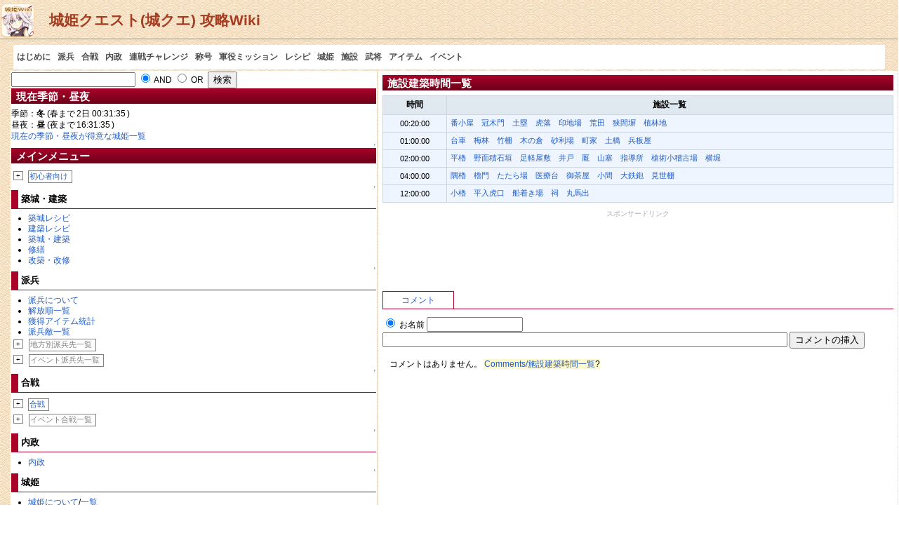

--- FILE ---
content_type: text/html; charset=UTF-8
request_url: https://shirohime.gamedbs.jp/?%E6%96%BD%E8%A8%AD%E5%BB%BA%E7%AF%89%E6%99%82%E9%96%93%E4%B8%80%E8%A6%A7
body_size: 12201
content:
<?xml version="1.0" encoding="UTF-8" ?>
<!DOCTYPE html PUBLIC "-//W3C//DTD XHTML 1.1//EN" "http://www.w3.org/TR/xhtml11/DTD/xhtml11.dtd">
<html xmlns="http://www.w3.org/1999/xhtml" xml:lang="ja">
<head>
 <meta http-equiv="content-type" content="application/xhtml+xml; charset=UTF-8" />
 <meta http-equiv="content-style-type" content="text/css" />

 <meta name="keyword" content="施設建築時間一覧,城姫クエスト,城クエwiki">

 <title>施設建築時間一覧 - 城姫クエスト(城クエ) 攻略Wiki</title>

 <link rel="SHORTCUT ICON" href="" />
 <link rel="stylesheet" type="text/css" media="screen" href="skin/agwiki.css" charset="Shift_JIS" />
 <link rel="stylesheet" type="text/css" media="print"  href="skin/agwiki_print.css" charset="Shift_JIS" />
 <link rel="alternate" type="application/rss+xml" title="RSS" href="./?cmd=rss" />


<script type="text/javascript">
var is_load_lazy = false;
var is_load_tablesorter = false;
var is_load_cookie = false;
var is_load_lightbox = false;
function include(u) {
    var element = document.createElement("script");
    element.src = u;
    document.body.appendChild(element);
}
// Add a script element as a child of the body
function downloadJSAtOnload() {
    include("https://ajax.googleapis.com/ajax/libs/jquery/2.0.3/jquery.min.js");
}
// Check for browser support of event handling capability
if (window.addEventListener) {
    window.addEventListener("load", downloadJSAtOnload, false);
}
else if (window.attachEvent) {
    window.attachEvent("onload", downloadJSAtOnload);
}
else {
    window.onload = downloadJSAtOnload;
}
function lazyload() {
    $('#body img').lazyload({
      effect: 'fadeIn',
      effectspeed: 100
    });
}
var is_activate_jqfilter = false;
function jqfilter_click(elem, idx) {
    if (typeof(jQuery) == 'undefined') {
        // cannot execute, waiting for load of jquery
        return;
    }
    // enable filter
    if (ft && ft.filterEnabled == false) {
        $(ft.table).prev().find('input').trigger('click');
    }
    // attach change event
    for (var i = 0; i < ft.filterObjects[0].length; i++) {
        $(ft.filterObjects[0][i].text).change(ft._optChange);
    }
    
    $(ft.filterObjects[0][idx].text).val($(elem).text()).trigger("change");
}
function esjs() {
    $(document).ready(function(){
      lazyload();
      $("#tabMenu li a").on("click", function() {
        $("#tabBoxes>div").hide();
        $($(this).attr("href")).fadeToggle();
      });
      $(".tablesorter table").tablesorter();
      $("#pcomment_recipe").click(function(){
        $('#pcomment_msg').val('/// 時間/分 城');
      });
      $("#pcomment_hstatus").click(function(){
        $('#pcomment_msg').val('名前：\nステ：体力:/近攻:/間攻:/近防:/間防:/速:/運:/命中:/回避:/クリ:\n内政：木:/石:/米:/兵:\n攻撃範囲：\n特技：\n説明：\n改築Lv：\n改築素材：\n必要資材：\n改築後名：');
       });
      $("#pcomment_fstatus").click(function(){
        $('#pcomment_msg').val('名前：\nステ：近攻:/間攻:/近防:/間防:/速:/命中:/回避:/クリ:\n内政：木:/石:/米:/兵:\n得意役割：\n攻城役割：\n防衛役割：\n内政役割：\n説明：\n改築Lv：\n改築素材：\n必要資材：\n改築後名：');
      });
      $(".rgn").each(function() {
        var rgnk = $(this).attr("id").replace("rgn_button","");
        var rgnck = "rgn_" + rgnk;
        if ($.cookie(rgnck) == 'block') {
          $("#rgn_summary"+rgnk).css("display","none");
          $("#rgn_content"+rgnk).css("display","block");
          $("#rgn_bracket"+rgnk).css("border-style","solid none solid solid");
          $("#rgn_button"+rgnk).html("-");
        }
        else if ($.cookie(rgnck) == 'none') {
          $("#rgn_summary"+rgnk).css("display","block");
          $("#rgn_content"+rgnk).css("display","none");
          $("#rgn_bracket"+rgnk).css("border-style","none");
          $("#rgn_button"+rgnk).html("+");
        }
      });

      $(".adm1").append("<iframe src='https:/adm1.html' style='border:none;width:728px;height:90px;'></iframe>");

    });
}
(function() {
 if (typeof(jQuery) == 'undefined') {
  setTimeout(arguments.callee, 15);
  return;
 }
 else if (is_load_lightbox == false) {
  include("skin/lightbox-2.6.min.js");
  is_load_lightbox = true;
  setTimeout(arguments.callee, 15);
  return;
 }
 else if (typeof(jQuery.fn.lazyload) == 'undefined') {
  if (is_load_lazy == false) {
   include("skin/jquery.lazyload.min.js");
   is_load_lazy = true;
  }
  setTimeout(arguments.callee, 15);
  return;
 }
 else if (typeof(jQuery.fn.tablesorter) == 'undefined') {
  if (is_load_tablesorter == false) {
   include("skin/jquery.tablesorter.min.js");
   is_load_tablesorter = true;
  }
  setTimeout(arguments.callee, 15);
  return;
 }
 else if (typeof(jQuery.cookie) == 'undefined') {
  if (is_load_cookie == false) {
   include("skin/jquery.cookie.js");
   is_load_cookie = true;
  }
  setTimeout(arguments.callee, 15);
  return;
 }
 esjs();
})();
</script>
</head>
<body id="main-container"><div id="vp">

<div id="header">

<div id="navigator">


</div><!-- /navigator -->

 <a href="./"><img id="logo" src="image/logo.png" width="50" height="50" alt="城姫クエスト(城クエ) 攻略Wiki" title="城姫クエスト(城クエ) 攻略Wiki" /></a>

 <h1 class="title"><a href="./">城姫クエスト(城クエ) 攻略Wiki</a></h1>


</div>

<div id="contents">

    <div id="sh-nav">
        <div id="site-title">
            <div class="menu">
            <ul>
                <li><a href="https://shirohime.gamedbs.jp/?初心者向け">はじめに</a></li>
                <li><a href="https://shirohime.gamedbs.jp/?派兵">派兵</a></li>
                <li><a href="https://shirohime.gamedbs.jp/?合戦">合戦</a></li>
                <li><a href="https://shirohime.gamedbs.jp/?内政">内政</a></li>
                <li><a href="https://shirohime.gamedbs.jp/?連戦チャレンジについて">連戦チャレンジ</a></li>
                <li><a href="https://shirohime.gamedbs.jp/?称号一覧">称号</a></li>
                <li><a href="https://shirohime.gamedbs.jp/?軍役ミッション">軍役ミッション</a></li>
                <li><a href="#">レシピ</a>
                   <ul>                    
                   <li><a href="https://shirohime.gamedbs.jp/?築城レシピ">築城レシピ</a></li>
                   <li><a href="https://shirohime.gamedbs.jp/?建築レシピ">建築レシピ</a></li>
                   </ul>
                </li>
                <li><a href="#">城姫</a>
                   <ul>                    
                   <li><a href="https://shirohime.gamedbs.jp/?城姫">城姫について</a></li>
                   <li><a href="https://shirohime.gamedbs.jp/?城姫ステータス一覧">城姫初期ステータス一覧</a></li>
                   <li><a href="https://shirohime.gamedbs.jp/?城姫初期親密度MAXステ一覧">城姫初期親密度MAXステ一覧</a></li>
                   <li><a href="https://shirohime.gamedbs.jp/?城姫最大ステータス一覧">城姫最大ステータス一覧</a></li>
                   </ul>
                </li>
                <li><a href="#">施設</a>
                   <ul>                    
                   <li><a href="https://shirohime.gamedbs.jp/?施設">施設について</a></li>
                   <li><a href="https://shirohime.gamedbs.jp/?施設最大ステータス一覧">施設最大ステータス一覧</a></li>
                   </ul>
                </li>
                <li><a href="https://shirohime.gamedbs.jp/?武将">武将</a></li>
                <li><a href="https://shirohime.gamedbs.jp/?道具一覧">アイテム</a></li>
                <li><a href="https://shirohime.gamedbs.jp/?イベント一覧">イベント</a></li>
            </ul>
            </div>
        </div>
    </div>

<table border="0" style="width:100%">
 <tr>
  <td class="menubar">
   <div id="menubar"><form action="./?cmd=search" method="post"> 
<div><input type="hidden" name="encode_hint" value="ぷ" /></div> 
<div><input type="hidden" name="encode_hint" value="ぷ" /></div>
 <div>
  <input type="text"  name="word" value="" size="20" />
  <label><input type="radio" name="type" value="AND"  checked="checked" /> AND</label>
  <label><input type="radio" name="type" value="OR"  /> OR</label>
  &nbsp;<input type="submit" value="検索" />
 </div>

</form>

<h2 id="content_3_0">現在季節・昼夜</h2>
<script type="text/javascript">
function esjscd() {
    $(document).ready(function(){
        var seasonday = new Date(2026, 0, 17, 0, 0, 0);
        $('#season_countdown').countdown({until: seasonday, compact: true});
        var timeday = new Date(2026, 0, 15, 16, 0, 0);
        $('#time_countdown').countdown({until: timeday, compact: true});
    });
}
var is_jqplugin_loaded = false;
var is_countdown_loaded = false;
var is_countdown_ja_loaded = false;
(function() {
 if (typeof(jQuery) == 'undefined') {
  setTimeout(arguments.callee, 15);
  return;
 }
 else if (typeof(jQuery.JQPlugin) == 'undefined') {
  if (is_jqplugin_loaded == false) {
   include("skin/jquery.plugin.min.js");
   is_jqplugin_loaded = true;
  }
  setTimeout(arguments.callee, 15);
  return;
 }
 else if (typeof(jQuery.countdown) == 'undefined') {
    if (is_countdown_loaded == false) {
        include("skin/jquery.countdown.min.js");
        is_countdown_loaded = true;
    }
    setTimeout(arguments.callee, 15);
    return;
 }
 else if (typeof(jQuery.countdown.regionalOptions['ja']) == 'undefined') {
    if (is_countdown_ja_loaded == false) {
        include("skin/jquery.countdown-ja.js");
        is_countdown_ja_loaded = true;
    }
    setTimeout(arguments.callee, 15);
    return;
 }
 esjscd();
})();
</script>
季節：<b>冬</b> (春まで<span id="season_countdown"></span>)<br />
昼夜：<b>昼</b> (夜まで<span id="time_countdown"></span>)
<div class="tr"><a href="https://shirohime.gamedbs.jp/?城姫得意値一覧_冬_昼">現在の季節・昼夜が得意な城姫一覧</a></div>

<div class="jumpmenu"><a href="#navigator">&uarr;</a></div><h2 id="content_3_1">メインメニュー</h2>
<table cellpadding=1 cellspacing=2><tr>
<td valign=top>
    <span class="rgn" id="rgn_buttonmenu2" style="cursor:pointer;font:normal 10px ＭＳ Ｐゴシック;border:gray 1px solid;padding:0px 3px 0px 3px;"
	onclick="
	if(document.getElementById('rgn_summarymenu2').style.display!='none'){
		document.getElementById('rgn_summarymenu2').style.display='none';
		document.getElementById('rgn_contentmenu2').style.display='block';
		document.getElementById('rgn_bracketmenu2').style.borderStyle='solid none solid solid';
		document.getElementById('rgn_buttonmenu2').innerHTML='-';
        $.cookie('rgn_menu2', 'block', { expires: 30 });
	}else{
		document.getElementById('rgn_summarymenu2').style.display='block';
		document.getElementById('rgn_contentmenu2').style.display='none';
		document.getElementById('rgn_bracketmenu2').style.borderStyle='none';
		document.getElementById('rgn_buttonmenu2').innerHTML='+';
        $.cookie('rgn_menu2', 'none', { expires: 30 });
	}
	">+</span>
</td><td id="rgn_bracketmenu2" style="font-size:1pt;border:gray 1px;border-style:none;">&nbsp;</td><td id="rgn_summarymenu2" style="color:gray;border:gray 1px solid;width:100%;display:block;"><a href="./?%E5%88%9D%E5%BF%83%E8%80%85%E5%90%91%E3%81%91" class="link_page_passage" data-mtime="2017-10-26T19:18:03+09:00">初心者向け</a>
</td><td valign="top" id="rgn_contentmenu2" style="width:100%;display:none;">
<ul class="list1 list-indent1"><li><a href="./?%E5%88%9D%E5%BF%83%E8%80%85%E5%90%91%E3%81%91" class="link_page_passage" data-mtime="2017-10-26T19:18:03+09:00">初心者向け</a></li>
<li><a href="./?%E3%82%B2%E3%83%BC%E3%83%A0%E6%A6%82%E8%A6%81" class="link_page_passage" data-mtime="2016-07-03T23:14:16+09:00">ゲーム概要</a></li>
<li><a href="./?%E8%B3%87%E6%9D%90%E3%81%AE%E8%B2%AF%E3%82%81%E6%96%B9%E3%81%AB%E3%81%A4%E3%81%84%E3%81%A6" class="link_page_passage" data-mtime="2016-07-03T23:14:27+09:00">資材の貯め方について</a></li>
<li><a href="./?%E5%9F%8E%E5%A7%AB%E3%81%AE%E8%AA%BF%E5%AD%90%E3%81%AB%E3%81%A4%E3%81%84%E3%81%A6" class="link_page_passage" data-mtime="2016-07-03T23:14:27+09:00">城姫の調子について</a></li>
<li><a href="http://wiki.dengekionline.com/shirohime/%E3%82%88%E3%81%8F%E3%81%82%E3%82%8B%E8%B3%AA%E5%95%8F" title="dengekiwiki:よくある質問" rel="nofollow">よくある質問</a></li>
<li><a href="./?%E7%94%A8%E8%AA%9E%E9%9B%86" class="link_page_passage" data-mtime="2016-07-03T23:14:22+09:00">用語集</a>
</td></tr></table></li></ul>

<div class="jumpmenu"><a href="#navigator">&uarr;</a></div><h3 id="content_3_2">築城・建築</h3>
<ul class="list1 list-indent1"><li><a href="./?%E7%AF%89%E5%9F%8E%E3%83%AC%E3%82%B7%E3%83%94" class="link_page_passage" data-mtime="2016-07-03T23:14:18+09:00">築城レシピ</a></li>
<li><a href="./?%E5%BB%BA%E7%AF%89%E3%83%AC%E3%82%B7%E3%83%94" class="link_page_passage" data-mtime="2016-07-03T23:14:18+09:00">建築レシピ</a></li>
<li><a href="./?%E7%AF%89%E5%9F%8E%E3%83%BB%E5%BB%BA%E7%AF%89" class="link_page_passage" data-mtime="2016-07-03T23:14:18+09:00">築城・建築</a></li>
<li><a href="./?%E4%BF%AE%E7%B9%95" class="link_page_passage" data-mtime="2016-07-03T23:14:17+09:00">修繕</a></li>
<li><a href="./?%E6%94%B9%E7%AF%89%E3%83%BB%E6%94%B9%E4%BF%AE" class="link_page_passage" data-mtime="2016-07-03T23:14:17+09:00">改築・改修</a></li></ul>

<div class="jumpmenu"><a href="#navigator">&uarr;</a></div><h3 id="content_3_3">派兵</h3>
<ul class="list1 list-indent1"><li><a href="./?%E6%B4%BE%E5%85%B5" title="派兵" class="link_page_passage" data-mtime="2016-07-03T23:14:17+09:00">派兵について</a></li>
<li><a href="./?%E6%B4%BE%E5%85%B5/%E8%A7%A3%E6%94%BE%E9%A0%86%E4%B8%80%E8%A6%A7" title="派兵/解放順一覧" class="link_page_passage" data-mtime="2022-04-21T17:03:29+09:00">解放順一覧</a></li>
<li><a href="./?%E7%8D%B2%E5%BE%97%E3%82%A2%E3%82%A4%E3%83%86%E3%83%A0%E7%B5%B1%E8%A8%88" class="link_page_passage" data-mtime="2016-07-03T23:14:23+09:00">獲得アイテム統計</a></li>
<li><a href="./?%E6%B4%BE%E5%85%B5%E6%95%B5%E4%B8%80%E8%A6%A7" class="link_page_passage" data-mtime="2016-07-03T23:14:24+09:00">派兵敵一覧</a></li></ul>
<table cellpadding=1 cellspacing=2><tr>
<td valign=top>
    <span class="rgn" id="rgn_buttonmenu4" style="cursor:pointer;font:normal 10px ＭＳ Ｐゴシック;border:gray 1px solid;padding:0px 3px 0px 3px;"
	onclick="
	if(document.getElementById('rgn_summarymenu4').style.display!='none'){
		document.getElementById('rgn_summarymenu4').style.display='none';
		document.getElementById('rgn_contentmenu4').style.display='block';
		document.getElementById('rgn_bracketmenu4').style.borderStyle='solid none solid solid';
		document.getElementById('rgn_buttonmenu4').innerHTML='-';
        $.cookie('rgn_menu4', 'block', { expires: 30 });
	}else{
		document.getElementById('rgn_summarymenu4').style.display='block';
		document.getElementById('rgn_contentmenu4').style.display='none';
		document.getElementById('rgn_bracketmenu4').style.borderStyle='none';
		document.getElementById('rgn_buttonmenu4').innerHTML='+';
        $.cookie('rgn_menu4', 'none', { expires: 30 });
	}
	">+</span>
</td><td id="rgn_bracketmenu4" style="font-size:1pt;border:gray 1px;border-style:none;">&nbsp;</td><td id="rgn_summarymenu4" style="color:gray;border:gray 1px solid;width:100%;display:block;">地方別派兵先一覧
</td><td valign="top" id="rgn_contentmenu4" style="width:100%;display:none;">
<ul class="list1 list-indent1"><li>地方別派兵先一覧
<ul class="list2 list-indent1"><li><a href="./?%E6%B4%BE%E5%85%B5/01_%E9%96%A2%E6%9D%B1%E5%9C%B0%E6%96%B9" title="派兵/01_関東地方" class="link_page_passage" data-mtime="2016-07-03T23:14:17+09:00">関東地方</a></li>
<li><a href="./?%E6%B4%BE%E5%85%B5/02_%E4%B8%AD%E9%83%A8%E5%9C%B0%E6%96%B9" title="派兵/02_中部地方" class="link_page_passage" data-mtime="2016-07-03T23:14:17+09:00">中部地方</a></li>
<li><a href="./?%E6%B4%BE%E5%85%B5/03_%E5%8C%97%E6%B5%B7%E9%81%93%E3%83%BB%E6%9D%B1%E5%8C%97%E5%9C%B0%E6%96%B9" title="派兵/03_北海道・東北地方" class="link_page_passage" data-mtime="2016-07-03T23:14:18+09:00">北海道・東北地方</a></li>
<li><a href="./?%E6%B4%BE%E5%85%B5/04_%E4%B8%AD%E5%9B%BD%E5%9C%B0%E6%96%B9" title="派兵/04_中国地方" class="link_page_passage" data-mtime="2016-07-03T23:14:17+09:00">中国地方</a></li>
<li><a href="./?%E6%B4%BE%E5%85%B5/05_%E5%9B%9B%E5%9B%BD%E5%9C%B0%E6%96%B9" title="派兵/05_四国地方" class="link_page_passage" data-mtime="2016-07-03T23:14:17+09:00">四国地方</a></li>
<li><a href="./?%E6%B4%BE%E5%85%B5/06_%E4%B9%9D%E5%B7%9E%E3%83%BB%E6%B2%96%E7%B8%84%E5%9C%B0%E6%96%B9" title="派兵/06_九州・沖縄地方" class="link_page_passage" data-mtime="2016-07-03T23:14:17+09:00">九州・沖縄地方</a></li>
<li><a href="./?%E6%B4%BE%E5%85%B5/07_%E9%96%A2%E8%A5%BF%E5%9C%B0%E6%96%B9" title="派兵/07_関西地方" class="link_page_passage" data-mtime="2016-07-03T23:14:17+09:00">関西地方</a>
</td></tr></table></li></ul></li></ul>
<table cellpadding=1 cellspacing=2><tr>
<td valign=top>
    <span class="rgn" id="rgn_buttonmenu5" style="cursor:pointer;font:normal 10px ＭＳ Ｐゴシック;border:gray 1px solid;padding:0px 3px 0px 3px;"
	onclick="
	if(document.getElementById('rgn_summarymenu5').style.display!='none'){
		document.getElementById('rgn_summarymenu5').style.display='none';
		document.getElementById('rgn_contentmenu5').style.display='block';
		document.getElementById('rgn_bracketmenu5').style.borderStyle='solid none solid solid';
		document.getElementById('rgn_buttonmenu5').innerHTML='-';
        $.cookie('rgn_menu5', 'block', { expires: 30 });
	}else{
		document.getElementById('rgn_summarymenu5').style.display='block';
		document.getElementById('rgn_contentmenu5').style.display='none';
		document.getElementById('rgn_bracketmenu5').style.borderStyle='none';
		document.getElementById('rgn_buttonmenu5').innerHTML='+';
        $.cookie('rgn_menu5', 'none', { expires: 30 });
	}
	">+</span>
</td><td id="rgn_bracketmenu5" style="font-size:1pt;border:gray 1px;border-style:none;">&nbsp;</td><td id="rgn_summarymenu5" style="color:gray;border:gray 1px solid;width:100%;display:block;">イベント派兵先一覧
</td><td valign="top" id="rgn_contentmenu5" style="width:100%;display:none;">
<ul class="list1 list-indent1"><li>イベント派兵先一覧
<ul class="list2 list-indent1"><li><a href="./?%E6%B4%BE%E5%85%B5/001_%E5%A4%A9%E4%B8%8B%E6%B3%B0%E5%B9%B3%21%3F%E9%BB%92%E3%81%84%E8%91%B5%E7%B4%8B%E3%81%AE%E5%A4%89" title="派兵/001_天下泰平!?黒い葵紋の変" class="link_page_passage" data-mtime="2016-07-03T23:14:24+09:00">天下泰平!?黒い葵紋の変</a></li>
<li><a href="./?%E6%B4%BE%E5%85%B5/002_%E9%9C%9C%E6%9C%88%E6%9D%B1%E5%BE%81" title="派兵/002_霜月東征" class="link_page_passage" data-mtime="2016-07-03T23:14:28+09:00">霜月東征</a></li>
<li><a href="./?%E6%B4%BE%E5%85%B5/003_%E9%BE%8D%E3%81%AE%E8%AD%B7%E3%82%8A%E7%A5%9E" title="派兵/003_龍の護り神" class="link_page_passage" data-mtime="2016-07-03T23:14:29+09:00">龍の護り神</a></li>
<li><a href="./?%E6%B4%BE%E5%85%B5/004_%E4%B8%80%E8%87%B4%E5%9B%A3%E7%B5%90%EF%BC%81%E5%9F%8E%E5%A7%AB%E5%BF%A0%E8%87%A3%E8%94%B5" title="派兵/004_一致団結！城姫忠臣蔵" class="link_page_passage" data-mtime="2016-07-03T23:14:31+09:00">一致団結！城姫忠臣蔵</a></li>
<li><a href="./?%E6%B4%BE%E5%85%B5/005_%E6%BF%80%E9%97%98%EF%BC%81%E5%87%BA%E7%BE%BD%E5%90%88%E6%88%A6" title="派兵/005_激闘！出羽合戦" class="link_page_passage" data-mtime="2016-07-03T23:14:32+09:00">激闘！出羽合戦</a></li>
<li><a href="./?%E6%B4%BE%E5%85%B5/006_%E5%BC%A5%E7%94%9F%E6%88%A6%E4%B9%B1%E3%81%AE%E9%99%A3" title="派兵/006_弥生戦乱の陣" class="link_page_passage" data-mtime="2016-07-03T23:14:33+09:00">弥生戦乱の陣</a></li>
<li><a href="./?%E6%B4%BE%E5%85%B5/007_%E4%B8%89%E5%B4%8E%E5%A4%A7%E5%90%88%E6%88%A6" title="派兵/007_三崎大合戦" class="link_page_passage" data-mtime="2016-07-03T23:14:28+09:00">三崎大合戦</a></li>
<li><a href="./?%E6%B4%BE%E5%85%B5/008_%E6%A1%9C%E8%8A%B1%E3%81%AE%E6%88%A6%E4%B9%B1" title="派兵/008_桜花の戦乱" class="link_page_passage" data-mtime="2016-07-03T23:14:33+09:00">桜花の戦乱</a></li>
<li><a href="./?%E6%B4%BE%E5%85%B5/009_%E6%B0%B4%E7%9D%80%E6%88%A6%E5%A4%8F%E5%88%B0%E6%9D%A5%EF%BC%81%EF%BC%9F%E5%9F%8E%E5%A7%AB%E3%81%AE%E4%B9%B1" title="派兵/009_水着戦夏到来！？城姫の乱" class="link_page_passage" data-mtime="2016-07-03T23:14:35+09:00">水着戦夏到来！？城姫の乱</a>
</td></tr></table></li></ul></li></ul>

<div class="jumpmenu"><a href="#navigator">&uarr;</a></div><h3 id="content_3_4">合戦</h3>
<table cellpadding=1 cellspacing=2><tr>
<td valign=top>
    <span class="rgn" id="rgn_buttonmenu6" style="cursor:pointer;font:normal 10px ＭＳ Ｐゴシック;border:gray 1px solid;padding:0px 3px 0px 3px;"
	onclick="
	if(document.getElementById('rgn_summarymenu6').style.display!='none'){
		document.getElementById('rgn_summarymenu6').style.display='none';
		document.getElementById('rgn_contentmenu6').style.display='block';
		document.getElementById('rgn_bracketmenu6').style.borderStyle='solid none solid solid';
		document.getElementById('rgn_buttonmenu6').innerHTML='-';
        $.cookie('rgn_menu6', 'block', { expires: 30 });
	}else{
		document.getElementById('rgn_summarymenu6').style.display='block';
		document.getElementById('rgn_contentmenu6').style.display='none';
		document.getElementById('rgn_bracketmenu6').style.borderStyle='none';
		document.getElementById('rgn_buttonmenu6').innerHTML='+';
        $.cookie('rgn_menu6', 'none', { expires: 30 });
	}
	">+</span>
</td><td id="rgn_bracketmenu6" style="font-size:1pt;border:gray 1px;border-style:none;">&nbsp;</td><td id="rgn_summarymenu6" style="color:gray;border:gray 1px solid;width:100%;display:block;"><a href="./?%E5%90%88%E6%88%A6" class="link_page_passage" data-mtime="2016-07-03T23:14:17+09:00">合戦</a>
</td><td valign="top" id="rgn_contentmenu6" style="width:100%;display:none;">
<ul class="list1 list-indent1"><li><a href="./?%E5%90%88%E6%88%A6" class="link_page_passage" data-mtime="2016-07-03T23:14:17+09:00">合戦</a>
<ul class="list2 list-indent1"><li><a href="./?%E5%90%88%E6%88%A6%E7%B5%90%E6%9E%9C%E5%A0%B1%E5%91%8A" class="link_page_passage" data-mtime="2016-07-03T23:14:26+09:00">合戦結果報告</a></li>
<li><a href="./?%E9%98%B2%E8%A1%9B%E5%82%99%E6%96%BD%E8%A8%AD%E5%A0%B1%E5%91%8A" class="link_page_passage" data-mtime="2016-07-03T23:14:27+09:00">防衛備施設報告</a>
</td></tr></table></li></ul></li></ul>
<table cellpadding=1 cellspacing=2><tr>
<td valign=top>
    <span class="rgn" id="rgn_buttonmenu7" style="cursor:pointer;font:normal 10px ＭＳ Ｐゴシック;border:gray 1px solid;padding:0px 3px 0px 3px;"
	onclick="
	if(document.getElementById('rgn_summarymenu7').style.display!='none'){
		document.getElementById('rgn_summarymenu7').style.display='none';
		document.getElementById('rgn_contentmenu7').style.display='block';
		document.getElementById('rgn_bracketmenu7').style.borderStyle='solid none solid solid';
		document.getElementById('rgn_buttonmenu7').innerHTML='-';
        $.cookie('rgn_menu7', 'block', { expires: 30 });
	}else{
		document.getElementById('rgn_summarymenu7').style.display='block';
		document.getElementById('rgn_contentmenu7').style.display='none';
		document.getElementById('rgn_bracketmenu7').style.borderStyle='none';
		document.getElementById('rgn_buttonmenu7').innerHTML='+';
        $.cookie('rgn_menu7', 'none', { expires: 30 });
	}
	">+</span>
</td><td id="rgn_bracketmenu7" style="font-size:1pt;border:gray 1px;border-style:none;">&nbsp;</td><td id="rgn_summarymenu7" style="color:gray;border:gray 1px solid;width:100%;display:block;">イベント合戦一覧
</td><td valign="top" id="rgn_contentmenu7" style="width:100%;display:none;">
<ul class="list1 list-indent1"><li>イベント合戦一覧
<ul class="list2 list-indent1"><li><a href="./?%E4%B8%80%E5%BF%83%E5%90%8C%E4%BD%93%E3%83%BB%E7%89%B9%E5%88%A5%E5%90%88%E6%88%A6" class="link_page_passage" data-mtime="2016-07-03T23:14:26+09:00">一心同体・特別合戦</a></li>
<li><a href="./?%E6%98%9F%E7%A9%BA%E9%99%8D%E8%AA%95%E7%A5%AD" class="link_page_passage" data-mtime="2016-07-03T23:14:28+09:00">星空降誕祭</a></li>
<li><a href="./?%E9%87%91%E9%AF%B1%E7%89%B9%E5%88%A5%E5%90%88%E6%88%A6%E7%A5%AD" class="link_page_passage" data-mtime="2016-07-03T23:14:32+09:00">金鯱特別合戦祭</a></li>
<li><a href="./?%E5%8D%AF%E6%9C%88%E3%81%8A%E7%A8%BD%E5%8F%A4%E7%B5%B5%E5%B7%BB" class="link_page_passage" data-mtime="2016-07-03T23:14:33+09:00">卯月お稽古絵巻</a></li>
<li><a href="./?%E6%96%B0%E9%97%98%E4%B9%B1%E5%8A%87%EF%BC%81%E5%9F%8E%E5%A7%AB%E3%81%A0%E3%82%93%E3%81%98%E3%82%8A%E7%A5%AD" class="link_page_passage" data-mtime="2016-07-03T23:14:34+09:00">新闘乱劇！城姫だんじり祭</a>
</td></tr></table></li></ul></li></ul>

<div class="jumpmenu"><a href="#navigator">&uarr;</a></div><h3 id="content_3_5">内政</h3>
<ul class="list1 list-indent1"><li><a href="./?%E5%86%85%E6%94%BF" class="link_page_passage" data-mtime="2016-07-03T23:14:17+09:00">内政</a></li></ul>

<div class="jumpmenu"><a href="#navigator">&uarr;</a></div><h3 id="content_3_6">城姫</h3>
<ul class="list1 list-indent1"><li><a href="./?%E5%9F%8E%E5%A7%AB" title="城姫" class="link_page_passage" data-mtime="2016-07-21T21:35:42+09:00">城姫について</a>/<a href="./?%E5%9F%8E%E5%A7%AB#q1fe49f4" title="城姫" class="link_page_passage" data-mtime="2016-07-21T21:35:42+09:00">一覧</a></li>
<li><a href="./?%E5%9F%8E%E5%A7%AB%E3%82%B9%E3%83%86%E3%83%BC%E3%82%BF%E3%82%B9%E4%B8%80%E8%A6%A7" title="城姫ステータス一覧" class="link_page_passage" data-mtime="2016-07-03T23:14:21+09:00">初期ステ</a>/<a href="./?%E5%9F%8E%E5%A7%AB%E5%88%9D%E6%9C%9F%E8%A6%AA%E5%AF%86%E5%BA%A6MAX%E3%82%B9%E3%83%86%E4%B8%80%E8%A6%A7" title="城姫初期親密度MAXステ一覧" class="link_page_passage" data-mtime="2016-07-03T23:14:33+09:00">初期親密度MAXステ</a>/<a href="./?%E5%9F%8E%E5%A7%AB%E6%9C%80%E5%A4%A7%E3%82%B9%E3%83%86%E3%83%BC%E3%82%BF%E3%82%B9%E4%B8%80%E8%A6%A7" title="城姫最大ステータス一覧" class="link_page_passage" data-mtime="2016-07-03T23:14:23+09:00">最大ステ</a></li>
<li><a href="./?%E7%B7%A8%E6%88%90" class="link_page_passage" data-mtime="2016-07-03T23:14:17+09:00">編成</a>/<a href="./?%E9%A3%BE%E3%82%8A" class="link_page_passage" data-mtime="2016-10-13T16:28:18+09:00">飾り</a>/<a href="./?%E8%A1%A3%E8%A3%85" class="link_page_passage" data-mtime="2016-07-03T23:14:18+09:00">衣装</a></li></ul>
<table cellpadding=1 cellspacing=2><tr>
<td valign=top>
    <span class="rgn" id="rgn_buttonmenu9" style="cursor:pointer;font:normal 10px ＭＳ Ｐゴシック;border:gray 1px solid;padding:0px 3px 0px 3px;"
	onclick="
	if(document.getElementById('rgn_summarymenu9').style.display!='none'){
		document.getElementById('rgn_summarymenu9').style.display='none';
		document.getElementById('rgn_contentmenu9').style.display='block';
		document.getElementById('rgn_bracketmenu9').style.borderStyle='solid none solid solid';
		document.getElementById('rgn_buttonmenu9').innerHTML='-';
        $.cookie('rgn_menu9', 'block', { expires: 30 });
	}else{
		document.getElementById('rgn_summarymenu9').style.display='block';
		document.getElementById('rgn_contentmenu9').style.display='none';
		document.getElementById('rgn_bracketmenu9').style.borderStyle='none';
		document.getElementById('rgn_buttonmenu9').innerHTML='+';
        $.cookie('rgn_menu9', 'none', { expires: 30 });
	}
	">+</span>
</td><td id="rgn_bracketmenu9" style="font-size:1pt;border:gray 1px;border-style:none;">&nbsp;</td><td id="rgn_summarymenu9" style="color:gray;border:gray 1px solid;width:100%;display:block;">城姫ステータスその他
</td><td valign="top" id="rgn_contentmenu9" style="width:100%;display:none;">
<ul class="list1 list-indent1"><li>城姫ステータスその他
<ul class="list2 list-indent1"><li><a href="./?%E5%9F%8E%E5%A7%AB%E3%82%B9%E3%83%86%E3%83%BC%E3%82%BF%E3%82%B9%E6%88%90%E9%95%B7%E6%AF%94%E7%8E%87" class="link_page_passage" data-mtime="2016-07-03T23:14:25+09:00">城姫ステータス成長比率</a></li>
<li><a href="./?%E5%9F%8E%E5%A7%AB%E6%94%BB%E6%92%83%E7%AF%84%E5%9B%B2%E3%83%BB%E7%89%B9%E6%8A%80%E4%B8%80%E8%A6%A7" class="link_page_passage" data-mtime="2016-07-03T23:14:22+09:00">城姫攻撃範囲・特技一覧</a></li>
<li><a href="./?%E5%9F%8E%E5%A7%AB%E9%80%A3%E6%90%BA%E7%89%B9%E6%8A%80%E4%B8%80%E8%A6%A7" class="link_page_passage" data-mtime="2016-07-03T23:14:30+09:00">城姫連携特技一覧</a></li>
<li><a href="./?%E5%9F%8E%E5%A7%AB%E5%BE%97%E6%84%8F%E5%80%A4%E4%B8%80%E8%A6%A7" class="link_page_passage" data-mtime="2016-07-03T23:14:22+09:00">城姫得意値一覧</a></li>
<li><a href="./?%E5%9F%8E%E5%A7%AB%E6%94%B9%E7%AF%89%E6%83%85%E5%A0%B1%E4%B8%80%E8%A6%A7" class="link_page_passage" data-mtime="2016-07-03T23:14:23+09:00">城姫改築情報一覧</a></li>
<li><a href="./?%E5%9F%8E%E5%A7%AB%E7%AF%89%E5%9F%8E%E6%99%82%E9%96%93%E4%B8%80%E8%A6%A7" class="link_page_passage" data-mtime="2016-07-03T23:14:27+09:00">城姫築城時間一覧</a></li>
<li><a href="./?%E5%9F%8E%E5%A7%AB%E5%A3%B0%E5%84%AA%E4%B8%80%E8%A6%A7" class="link_page_passage" data-mtime="2017-08-10T16:32:38+09:00">城姫声優一覧</a>
</td></tr></table></li></ul></li></ul>
<table cellpadding=1 cellspacing=2><tr>
<td valign=top>
    <span class="rgn" id="rgn_buttonmenu10" style="cursor:pointer;font:normal 10px ＭＳ Ｐゴシック;border:gray 1px solid;padding:0px 3px 0px 3px;"
	onclick="
	if(document.getElementById('rgn_summarymenu10').style.display!='none'){
		document.getElementById('rgn_summarymenu10').style.display='none';
		document.getElementById('rgn_contentmenu10').style.display='block';
		document.getElementById('rgn_bracketmenu10').style.borderStyle='solid none solid solid';
		document.getElementById('rgn_buttonmenu10').innerHTML='-';
        $.cookie('rgn_menu10', 'block', { expires: 30 });
	}else{
		document.getElementById('rgn_summarymenu10').style.display='block';
		document.getElementById('rgn_contentmenu10').style.display='none';
		document.getElementById('rgn_bracketmenu10').style.borderStyle='none';
		document.getElementById('rgn_buttonmenu10').innerHTML='+';
        $.cookie('rgn_menu10', 'none', { expires: 30 });
	}
	">+</span>
</td><td id="rgn_bracketmenu10" style="font-size:1pt;border:gray 1px;border-style:none;">&nbsp;</td><td id="rgn_summarymenu10" style="color:gray;border:gray 1px solid;width:100%;display:block;">ギャラリー
</td><td valign="top" id="rgn_contentmenu10" style="width:100%;display:none;">
<ul class="list1 list-indent1"><li>ギャラリー
<ul class="list2 list-indent1"><li><a href="./?%E5%9F%8E%E5%A7%AB%E3%82%AE%E3%83%A3%E3%83%A9%E3%83%AA%E3%83%BC" class="link_page_passage" data-mtime="2016-07-03T23:14:21+09:00">城姫ギャラリー</a></li>
<li><a href="./?%E9%96%8B%E5%9F%8E%E3%82%AE%E3%83%A3%E3%83%A9%E3%83%AA%E3%83%BC" class="link_page_passage" data-mtime="2016-12-05T19:31:34+09:00">開城ギャラリー</a></li>
<li><a href="./?%E5%9F%8E%E5%A7%AB%E3%81%A1%E3%81%B3%E3%82%AD%E3%83%A3%E3%83%A9%E3%82%AE%E3%83%A3%E3%83%A9%E3%83%AA%E3%83%BC" class="link_page_passage" data-mtime="2016-10-01T01:57:28+09:00">城姫ちびキャラギャラリー</a>
</td></tr></table></li></ul></li></ul>

<div class="jumpmenu"><a href="#navigator">&uarr;</a></div><h3 id="content_3_7">施設</h3>
<ul class="list1 list-indent1"><li><a href="./?%E6%96%BD%E8%A8%AD" title="施設" class="link_page_passage" data-mtime="2016-07-03T23:14:17+09:00">施設について</a></li>
<li><a href="./?%E6%96%BD%E8%A8%AD#ud74cc36" title="施設" class="link_page_passage" data-mtime="2016-07-03T23:14:17+09:00">初期ステ</a>/<a href="./?%E6%96%BD%E8%A8%AD%E6%9C%80%E5%A4%A7%E3%82%B9%E3%83%86%E3%83%BC%E3%82%BF%E3%82%B9%E4%B8%80%E8%A6%A7" title="施設最大ステータス一覧" class="link_page_passage" data-mtime="2016-07-03T23:14:24+09:00">最大ステ</a>/<a href="./?%E6%96%BD%E8%A8%AD%E5%86%85%E6%94%BF%E5%80%A4%E4%B8%8A%E6%98%87%E6%99%82%E3%82%B9%E3%83%86%E3%83%BC%E3%82%BF%E3%82%B9" title="施設内政値上昇時ステータス" class="link_page_passage" data-mtime="2016-07-03T23:14:32+09:00">内政値上昇時ステ</a></li></ul>
<table cellpadding=1 cellspacing=2><tr>
<td valign=top>
    <span class="rgn" id="rgn_buttonmenu15" style="cursor:pointer;font:normal 10px ＭＳ Ｐゴシック;border:gray 1px solid;padding:0px 3px 0px 3px;"
	onclick="
	if(document.getElementById('rgn_summarymenu15').style.display!='none'){
		document.getElementById('rgn_summarymenu15').style.display='none';
		document.getElementById('rgn_contentmenu15').style.display='block';
		document.getElementById('rgn_bracketmenu15').style.borderStyle='solid none solid solid';
		document.getElementById('rgn_buttonmenu15').innerHTML='-';
        $.cookie('rgn_menu15', 'block', { expires: 30 });
	}else{
		document.getElementById('rgn_summarymenu15').style.display='block';
		document.getElementById('rgn_contentmenu15').style.display='none';
		document.getElementById('rgn_bracketmenu15').style.borderStyle='none';
		document.getElementById('rgn_buttonmenu15').innerHTML='+';
        $.cookie('rgn_menu15', 'none', { expires: 30 });
	}
	">+</span>
</td><td id="rgn_bracketmenu15" style="font-size:1pt;border:gray 1px;border-style:none;">&nbsp;</td><td id="rgn_summarymenu15" style="color:gray;border:gray 1px solid;width:100%;display:block;"><a href="./?%E6%96%BD%E8%A8%AD" title="施設" class="link_page_passage" data-mtime="2016-07-03T23:14:17+09:00">施設情報</a>
</td><td valign="top" id="rgn_contentmenu15" style="width:100%;display:none;">
<ul class="list1 list-indent1"><li>施設情報
<ul class="list2 list-indent1"><li><a href="./?%E6%96%BD%E8%A8%AD%E6%94%B9%E7%AF%89%E6%83%85%E5%A0%B1%E4%B8%80%E8%A6%A7" class="link_page_passage" data-mtime="2016-07-03T23:14:23+09:00">施設改築情報一覧</a></li>
<li><a href="./?%E6%96%BD%E8%A8%AD%E5%BD%B9%E5%89%B2%E4%B8%80%E8%A6%A7" class="link_page_passage" data-mtime="2016-07-03T23:14:26+09:00">施設役割一覧</a></li>
<li><a href="./?%E6%96%BD%E8%A8%AD%E5%BB%BA%E7%AF%89%E6%99%82%E9%96%93%E4%B8%80%E8%A6%A7" class="link_page_passage" data-mtime="2016-07-03T23:14:27+09:00">施設建築時間一覧</a></li></ul></li>
<li><a href="./?%E6%96%BD%E8%A8%AD%E7%94%BB%E5%83%8F%E4%B8%80%E8%A6%A7" class="link_page_passage" data-mtime="2016-07-03T23:14:30+09:00">施設画像一覧</a>
</td></tr></table></li></ul>

<div class="jumpmenu"><a href="#navigator">&uarr;</a></div><h3 id="content_3_8">武将</h3>
<ul class="list1 list-indent1"><li><a href="./?%E6%AD%A6%E5%B0%86" title="武将" class="link_page_passage" data-mtime="2016-07-03T23:14:17+09:00">武将について</a></li>
<li><a href="./?%E6%AD%A6%E5%B0%86#m4faa459" title="武将" class="link_page_passage" data-mtime="2016-07-03T23:14:17+09:00">武将一覧</a></li></ul>
<table cellpadding=1 cellspacing=2><tr>
<td valign=top>
    <span class="rgn" id="rgn_buttonmenu16" style="cursor:pointer;font:normal 10px ＭＳ Ｐゴシック;border:gray 1px solid;padding:0px 3px 0px 3px;"
	onclick="
	if(document.getElementById('rgn_summarymenu16').style.display!='none'){
		document.getElementById('rgn_summarymenu16').style.display='none';
		document.getElementById('rgn_contentmenu16').style.display='block';
		document.getElementById('rgn_bracketmenu16').style.borderStyle='solid none solid solid';
		document.getElementById('rgn_buttonmenu16').innerHTML='-';
        $.cookie('rgn_menu16', 'block', { expires: 30 });
	}else{
		document.getElementById('rgn_summarymenu16').style.display='block';
		document.getElementById('rgn_contentmenu16').style.display='none';
		document.getElementById('rgn_bracketmenu16').style.borderStyle='none';
		document.getElementById('rgn_buttonmenu16').innerHTML='+';
        $.cookie('rgn_menu16', 'none', { expires: 30 });
	}
	">+</span>
</td><td id="rgn_bracketmenu16" style="font-size:1pt;border:gray 1px;border-style:none;">&nbsp;</td><td id="rgn_summarymenu16" style="color:gray;border:gray 1px solid;width:100%;display:block;"><a href="./?%E6%AD%A6%E5%B0%86" title="武将" class="link_page_passage" data-mtime="2016-07-03T23:14:17+09:00">武将情報</a>
</td><td valign="top" id="rgn_contentmenu16" style="width:100%;display:none;">
<ul class="list1 list-indent1"><li>武将情報
<ul class="list2 list-indent1"><li><a href="./?%E6%AD%A6%E5%B0%86%E3%82%B9%E3%82%AD%E3%83%AB%E4%B8%80%E8%A6%A7" class="link_page_passage" data-mtime="2016-07-03T23:14:22+09:00">武将スキル一覧</a></li>
<li><a href="./?%E6%AD%A6%E5%B0%86%E9%80%A3%E6%90%BA%E7%89%B9%E6%8A%80%E4%B8%80%E8%A6%A7" class="link_page_passage" data-mtime="2017-07-22T16:21:21+09:00">武将連携特技一覧</a></li></ul></li>
<li><a href="./?%E6%AD%A6%E5%B0%86%E7%94%BB%E5%83%8F%E4%B8%80%E8%A6%A7" class="link_page_passage" data-mtime="2016-07-03T23:14:28+09:00">武将画像一覧</a>
</td></tr></table></li></ul>

<div class="jumpmenu"><a href="#navigator">&uarr;</a></div><h3 id="content_3_9">アイテム</h3>
<table cellpadding=1 cellspacing=2><tr>
<td valign=top>
    <span class="rgn" id="rgn_buttonmenu17" style="cursor:pointer;font:normal 10px ＭＳ Ｐゴシック;border:gray 1px solid;padding:0px 3px 0px 3px;"
	onclick="
	if(document.getElementById('rgn_summarymenu17').style.display!='none'){
		document.getElementById('rgn_summarymenu17').style.display='none';
		document.getElementById('rgn_contentmenu17').style.display='block';
		document.getElementById('rgn_bracketmenu17').style.borderStyle='solid none solid solid';
		document.getElementById('rgn_buttonmenu17').innerHTML='-';
        $.cookie('rgn_menu17', 'block', { expires: 30 });
	}else{
		document.getElementById('rgn_summarymenu17').style.display='block';
		document.getElementById('rgn_contentmenu17').style.display='none';
		document.getElementById('rgn_bracketmenu17').style.borderStyle='none';
		document.getElementById('rgn_buttonmenu17').innerHTML='+';
        $.cookie('rgn_menu17', 'none', { expires: 30 });
	}
	">+</span>
</td><td id="rgn_bracketmenu17" style="font-size:1pt;border:gray 1px;border-style:none;">&nbsp;</td><td id="rgn_summarymenu17" style="color:gray;border:gray 1px solid;width:100%;display:block;">アイテム一覧
</td><td valign="top" id="rgn_contentmenu17" style="width:100%;display:none;">
<ul class="list1 list-indent1"><li><a href="./?%E9%81%93%E5%85%B7%E4%B8%80%E8%A6%A7" class="link_page_passage" data-mtime="2016-07-03T23:14:17+09:00">道具一覧</a>
<ul class="list2 list-indent1"><li><a href="./?%E6%B6%88%E8%B2%BB%E3%82%A2%E3%82%A4%E3%83%86%E3%83%A0" class="link_page_passage" data-mtime="2016-07-03T23:14:23+09:00">消費アイテム</a></li>
<li><a href="./?%E6%94%B9%E7%AF%89%E8%B3%87%E6%9D%90" class="link_page_passage" data-mtime="2022-04-21T16:47:35+09:00">改築資材</a></li></ul></li>
<li><a href="./?%E6%AD%A6%E5%99%A8%E4%B8%80%E8%A6%A7" class="link_page_passage" data-mtime="2022-04-21T17:02:40+09:00">武器一覧</a></li>
<li><a href="./?%E3%81%9D%E3%81%AE%E4%BB%96%E3%82%A2%E3%82%A4%E3%83%86%E3%83%A0" class="link_page_passage" data-mtime="2016-07-03T23:14:29+09:00">その他アイテム</a>
</td></tr></table></li></ul>

<div class="jumpmenu"><a href="#navigator">&uarr;</a></div><h3 id="content_3_10">その他</h3>
<table cellpadding=1 cellspacing=2><tr>
<td valign=top>
    <span class="rgn" id="rgn_buttonmenu18" style="cursor:pointer;font:normal 10px ＭＳ Ｐゴシック;border:gray 1px solid;padding:0px 3px 0px 3px;"
	onclick="
	if(document.getElementById('rgn_summarymenu18').style.display!='none'){
		document.getElementById('rgn_summarymenu18').style.display='none';
		document.getElementById('rgn_contentmenu18').style.display='block';
		document.getElementById('rgn_bracketmenu18').style.borderStyle='solid none solid solid';
		document.getElementById('rgn_buttonmenu18').innerHTML='-';
        $.cookie('rgn_menu18', 'block', { expires: 30 });
	}else{
		document.getElementById('rgn_summarymenu18').style.display='block';
		document.getElementById('rgn_contentmenu18').style.display='none';
		document.getElementById('rgn_bracketmenu18').style.borderStyle='none';
		document.getElementById('rgn_buttonmenu18').innerHTML='+';
        $.cookie('rgn_menu18', 'none', { expires: 30 });
	}
	">-</span>
</td><td id="rgn_bracketmenu18" style="font-size:1pt;border:gray 1px;border-style: solid none solid solid;">&nbsp;</td><td id="rgn_summarymenu18" style="color:gray;border:gray 1px solid;width:100%;display:none;">その他
</td><td valign="top" id="rgn_contentmenu18" style="width:100%;display:block;">
<ul class="list1 list-indent1"><li><a href="./?%E5%9F%8E%E4%B8%BB" class="link_page_passage" data-mtime="2016-07-03T23:14:17+09:00">城主</a></li>
<li><a href="./?%E3%81%9D%E3%81%AE%E4%BB%96" class="link_page_passage" data-mtime="2016-07-03T23:14:21+09:00">その他</a></li>
<li><a href="./?%E6%8C%87%E5%8D%97%E6%89%80" class="link_page_passage" data-mtime="2016-07-03T23:14:17+09:00">指南所</a></li>
<li><a href="./?%E5%B8%82" class="link_page_passage" data-mtime="2016-07-03T23:14:16+09:00">市</a></li>
<li><a href="./?%E3%83%9C%E3%82%A4%E3%82%B9%E3%83%89%E3%83%A9%E3%83%9E" class="link_page_passage" data-mtime="2016-07-03T23:14:34+09:00">ボイスドラマ</a></li></ul>
<hr class="full_hr" />
<ul class="list1 list-indent1"><li><a href="./?%E4%B8%8D%E5%85%B7%E5%90%88%E4%B8%80%E8%A6%A7" class="link_page_passage" data-mtime="2016-07-03T23:14:17+09:00">不具合一覧</a></li>
<li><a href="./?%E4%B8%8D%E5%85%B7%E5%90%88%E8%A3%9C%E5%A1%AB" class="link_page_passage" data-mtime="2016-07-03T23:14:17+09:00">不具合補填</a></li>
<li><a href="./?%E3%82%A4%E3%83%A1%E3%83%BC%E3%82%B8%E3%82%AE%E3%83%A3%E3%83%A9%E3%83%AA%E3%83%BC" class="link_page_passage" data-mtime="2022-04-21T17:01:19+09:00">イメージギャラリー</a></li>
<li><a href="./?%E6%97%A5%E6%9C%AC100%E5%90%8D%E5%9F%8E%E5%AE%9F%E8%A3%85%E7%8A%B6%E6%B3%81" class="link_page_passage" data-mtime="2017-10-11T22:39:56+09:00">日本100名城実装状況</a>
</td></tr></table></li>
<li><a href="./?%E3%83%86%E3%83%B3%E3%83%97%E3%83%AC" class="link_page_passage" data-mtime="2016-09-16T20:48:59+09:00">テンプレ</a></li></ul>

<div class="jumpmenu"><a href="#navigator">&uarr;</a></div><h2 id="content_3_11">掲示板</h2>
<ul class="list1 list-indent1"><li><a href="./?%E6%8B%9B%E5%BE%85%E6%8E%B2%E7%A4%BA%E6%9D%BF" class="link_page_passage" data-mtime="2016-07-03T23:14:16+09:00">招待掲示板</a></li>
<li><a href="./?%E9%9B%91%E8%AB%87%E6%8E%B2%E7%A4%BA%E6%9D%BF" class="link_page_passage" data-mtime="2016-07-03T23:14:16+09:00">雑談掲示板</a></li>
<li><a href="./?%E6%83%85%E5%A0%B1%E6%8F%90%E4%BE%9B%E6%9D%BF" class="link_page_passage" data-mtime="2016-07-03T23:14:15+09:00">情報提供板</a></li>
<li><a href="./?%E8%A6%81%E6%9C%9B%E6%8E%B2%E7%A4%BA%E6%9D%BF" class="link_page_passage" data-mtime="2016-07-03T23:14:21+09:00">要望掲示板</a></li></ul>

<div class="jumpmenu"><a href="#navigator">&uarr;</a></div><h2 id="content_3_12">その他関連情報</h2>
<ul class="list1 list-indent1"><li><a href="./?4%E3%82%B3%E3%83%9E" class="link_page_passage" data-mtime="2016-07-03T23:14:15+09:00">4コマ</a></li>
<li><a href="./?%E6%97%A5%E6%9C%AC%E5%9F%8E%E9%83%AD%E6%A4%9C%E5%AE%9A" class="link_page_passage" data-mtime="2016-07-03T23:14:16+09:00">日本城郭検定</a></li>
<li><a href="./?%E5%9F%8E%E5%A7%AB%E3%82%AF%E3%82%A8%E3%82%B9%E3%83%88%E3%83%9E%E3%82%AC%E3%82%B8%E3%83%B3" class="link_page_passage" data-mtime="2016-07-03T23:14:16+09:00">城姫クエストマガジン</a></li>
<li><a href="./?%E9%9B%BB%E6%92%83%E5%A4%A7%E7%8E%8B10%E6%9C%88%E5%8F%B7" class="link_page_passage" data-mtime="2016-07-03T23:14:24+09:00">電撃大王10月号</a></li>
<li><a href="./?%E9%9B%BB%E6%92%83%E5%A4%A7%E7%8E%8B11%E6%9C%88%E5%8F%B7%E3%83%BBTGS" class="link_page_passage" data-mtime="2016-07-03T23:14:24+09:00">電撃大王11月号・TGS</a></li>
<li><a href="./?%E3%83%A9%E3%82%A4%E3%83%88%E3%83%8E%E3%83%99%E3%83%AB%E6%83%85%E5%A0%B1" class="link_page_passage" data-mtime="2016-07-03T23:14:33+09:00">ライトノベル情報</a></li>
<li><a href="./?%E9%9B%BB%E6%92%83%E5%A4%A7%E7%8E%8B%E7%99%BA%E8%A1%A8%E5%9F%8E%E5%A7%AB" class="link_page_passage" data-mtime="2016-07-03T23:14:37+09:00">電撃大王発表城姫</a></li></ul>

<div class="jumpmenu"><a href="#navigator">&uarr;</a></div><h2 id="content_3_13">リンク</h2>
<ul class="list1 list-indent1"><li><a href="http://wiki.dengekionline.com/shirohime/" rel="nofollow">公式攻略Wiki</a></li>
<li><a href="http://ja.wikipedia.org/wiki/%E6%97%A5%E6%9C%AC100%E5%90%8D%E5%9F%8E" title="wikipedia:日本100名城" rel="nofollow">wikipedia:日本100名城</a></li>
<li><a href="http://ja.wikipedia.org/wiki/%E6%97%A5%E6%9C%AC%E3%81%AE%E5%9F%8E%E4%B8%80%E8%A6%A7" title="wikipedia:日本の城一覧" rel="nofollow">wikipedia:日本の城一覧</a></li></ul>
<h1>最新の20件</h1>
<div><strong>2024-12-23</strong>
<ul class="recent_list">
 <li><a href="./?%E5%9F%8E%E5%A7%AB//%E9%95%B7%E6%B5%9C%E5%9F%8E%EF%BC%BB%E8%81%96%E5%A4%9C%EF%BC%BD" class="link_page_passage" data-mtime="2024-12-23T08:43:10+09:00">城姫//長浜城［聖夜］</a></li>
 <li><a href="./?%E5%9F%8E%E5%A7%AB//%E6%B4%A5%E5%9F%8E%EF%BC%BB%E5%8D%81%E5%91%A8%E5%B9%B4%E7%A5%9D%EF%BC%BD" class="link_page_passage" data-mtime="2024-12-23T08:43:10+09:00">城姫//津城［十周年祝］</a></li>
 <li><a href="./?%E5%9F%8E%E5%A7%AB//%E6%97%A5%E9%87%8E%E6%B1%9F%E5%9F%8E%EF%BC%BB%E8%81%96%E5%A4%9C%EF%BC%BD" class="link_page_passage" data-mtime="2024-12-23T08:43:09+09:00">城姫//日野江城［聖夜］</a></li>
 <li><a href="./?%E5%9F%8E%E5%A7%AB//%E6%B1%A0%E7%94%B0%E5%9F%8E%EF%BC%BB%E8%81%96%E5%A4%9C%EF%BC%BD" class="link_page_passage" data-mtime="2024-12-23T08:43:08+09:00">城姫//池田城［聖夜］</a></li>
</ul>
<strong>2024-12-08</strong>
<ul class="recent_list">
 <li><a href="./?%E5%9F%8E%E5%A7%AB/%E9%96%A2%E8%A5%BF%E5%9C%B0%E6%96%B9/%E5%9C%92%E9%83%A8%E5%9F%8E%EF%BC%BB%E8%81%96%E5%A4%9C%EF%BC%BD" class="link_page_passage" data-mtime="2024-12-08T00:24:13+09:00">城姫/関西地方/園部城［聖夜］</a></li>
 <li><a href="./?%E5%9F%8E%E5%A7%AB/%E9%96%A2%E6%9D%B1%E5%9C%B0%E6%96%B9/%E8%A1%A3%E7%AC%A0%E5%9F%8E%EF%BC%BB%E6%B8%A9%E6%B3%89%EF%BC%BD" class="link_page_passage" data-mtime="2024-12-08T00:24:08+09:00">城姫/関東地方/衣笠城［温泉］</a></li>
 <li><a href="./?%E5%9F%8E%E5%A7%AB/%E6%9D%B1%E5%8C%97%E5%9C%B0%E6%96%B9/%E7%A5%9E%E6%8C%87%E5%9F%8E%EF%BC%BB%E8%81%96%E5%A4%9C%EF%BC%BD" class="link_page_passage" data-mtime="2024-12-08T00:24:07+09:00">城姫/東北地方/神指城［聖夜］</a></li>
</ul>
<strong>2024-11-20</strong>
<ul class="recent_list">
 <li><a href="./?%E5%9F%8E%E5%A7%AB/%E4%B8%AD%E9%83%A8%E5%9C%B0%E6%96%B9/%E5%8B%9D%E5%B9%A1%E5%9F%8E%EF%BC%BB%E6%BC%86%E9%BB%92%EF%BC%BD%E5%BC%90%E5%BC%8F" class="link_page_passage" data-mtime="2024-11-20T23:09:33+09:00">城姫/中部地方/勝幡城［漆黒］弐式</a></li>
 <li><a href="./?%E5%9F%8E%E5%A7%AB/%E4%B8%AD%E9%83%A8%E5%9C%B0%E6%96%B9/%E5%8B%9D%E5%B9%A1%E5%9F%8E%EF%BC%BB%E6%BC%86%E9%BB%92%EF%BC%BD" class="link_page_passage" data-mtime="2024-11-20T23:09:32+09:00">城姫/中部地方/勝幡城［漆黒］</a></li>
 <li><a href="./?%E5%9F%8E%E5%A7%AB/%E9%96%A2%E8%A5%BF%E5%9C%B0%E6%96%B9/%E6%9C%AC%E8%83%BD%E5%AF%BA%EF%BC%BB%E6%BC%86%E9%BB%92%EF%BC%BD%E5%BC%90%E5%BC%8F" class="link_page_passage" data-mtime="2024-11-20T23:09:31+09:00">城姫/関西地方/本能寺［漆黒］弐式</a></li>
 <li><a href="./?%E5%9F%8E%E5%A7%AB/%E9%96%A2%E8%A5%BF%E5%9C%B0%E6%96%B9/%E6%9C%AC%E8%83%BD%E5%AF%BA%EF%BC%BB%E6%BC%86%E9%BB%92%EF%BC%BD" class="link_page_passage" data-mtime="2024-11-20T23:09:30+09:00">城姫/関西地方/本能寺［漆黒］</a></li>
 <li><a href="./?%E5%9F%8E%E5%A7%AB/%E9%96%A2%E8%A5%BF%E5%9C%B0%E6%96%B9/%E5%9D%82%E6%9C%AC%E5%9F%8E%EF%BC%BB%E9%80%A2%E5%BC%95%EF%BC%BD" class="link_page_passage" data-mtime="2024-11-20T23:09:29+09:00">城姫/関西地方/坂本城［逢引］</a></li>
</ul>
<strong>2024-10-22</strong>
<ul class="recent_list">
 <li><a href="./?%E5%9F%8E%E5%A7%AB/%E9%96%A2%E8%A5%BF%E5%9C%B0%E6%96%B9/%E5%AE%A4%E7%94%BA%E7%AC%AC%EF%BC%BB%E6%B8%A9%E6%B3%89%EF%BC%BD" class="link_page_passage" data-mtime="2024-10-22T14:43:28+09:00">城姫/関西地方/室町第［温泉］</a></li>
 <li><a href="./?%E5%9F%8E%E5%A7%AB/%E9%96%A2%E8%A5%BF%E5%9C%B0%E6%96%B9/%E6%B0%B4%E5%8F%A3%E5%B2%A1%E5%B1%B1%E5%9F%8E%EF%BC%BB%E6%B8%A9%E6%B3%89%EF%BC%BD" class="link_page_passage" data-mtime="2024-10-22T14:43:28+09:00">城姫/関西地方/水口岡山城［温泉］</a></li>
 <li><a href="./?%E5%9F%8E%E5%A7%AB/%E4%B8%AD%E5%9B%BD%E5%9C%B0%E6%96%B9/%E9%9E%86%E5%9F%8E%EF%BC%BB%E6%B8%A9%E6%B3%89%EF%BC%BD" class="link_page_passage" data-mtime="2024-10-22T14:43:27+09:00">城姫/中国地方/鞆城［温泉］</a></li>
 <li><a href="./?%E5%9F%8E%E5%A7%AB/%E9%96%A2%E8%A5%BF%E5%9C%B0%E6%96%B9/%E9%8E%8C%E5%88%83%E5%9F%8E%E5%BC%90%E5%BC%8F" class="link_page_passage" data-mtime="2024-10-22T14:43:27+09:00">城姫/関西地方/鎌刃城弐式</a></li>
 <li><a href="./?%E5%9F%8E%E5%A7%AB/%E9%96%A2%E8%A5%BF%E5%9C%B0%E6%96%B9/%E9%8E%8C%E5%88%83%E5%9F%8E" class="link_page_passage" data-mtime="2024-10-22T14:43:26+09:00">城姫/関西地方/鎌刃城</a></li>
</ul>
<strong>2024-10-08</strong>
<ul class="recent_list">
 <li><a href="./?%E5%9F%8E%E5%A7%AB/%E9%96%A2%E6%9D%B1%E5%9C%B0%E6%96%B9/%E5%A4%AA%E7%94%B0%E5%9F%8E%EF%BC%BB%E3%81%8B%E3%81%B6%E3%81%8D%E3%82%82%E3%81%AE%EF%BC%BD" class="link_page_passage" data-mtime="2024-10-08T12:29:37+09:00">城姫/関東地方/太田城［かぶきもの］</a></li>
 <li><a href="./?%E5%9F%8E%E5%A7%AB/%E6%9D%B1%E5%8C%97%E5%9C%B0%E6%96%B9/%E6%A8%AA%E6%89%8B%E5%9F%8E%EF%BC%BB%E6%B8%A9%E6%B3%89%EF%BC%BD%EF%BC%BB%E7%A7%8B%EF%BC%BD" class="link_page_passage" data-mtime="2024-10-08T12:29:36+09:00">城姫/東北地方/横手城［温泉］［秋］</a></li>
 <li><a href="./?%E5%9F%8E%E5%A7%AB/%E6%9D%B1%E5%8C%97%E5%9C%B0%E6%96%B9/%E7%B1%B3%E6%B2%A2%E5%9F%8E%EF%BC%BB%E3%81%8B%E3%81%B6%E3%81%8D%E3%82%82%E3%81%AE%EF%BC%BD" class="link_page_passage" data-mtime="2024-10-08T12:29:36+09:00">城姫/東北地方/米沢城［かぶきもの］</a></li>
</ul>
</div>

<div class="jumpmenu"><a href="#navigator">&uarr;</a></div><h2 id="content_3_14">公式ツイート</h2>
<a class="twitter-timeline" href="https://twitter.com/shirohime_quest" data-widget-id="496470935050801153">@shirohime_quest からのツイート</a>
<script>!function(d,s,id){var js,fjs=d.getElementsByTagName(s)[0],p=/^http:/.test(d.location)?'http':'https';if(!d.getElementById(id)){js=d.createElement(s);js.id=id;js.src=p+"://platform.twitter.com/widgets.js";fjs.parentNode.insertBefore(js,fjs);}}(document,"script","twitter-wjs");</script>
<h1>最新コメント(20件)</h1>
<div><ul class="recent_list"> <li><a href="https://shirohime.gamedbs.jp/?%E5%9F%8E%E5%A7%AB%2F%E5%9B%9B%E5%9B%BD%E5%9C%B0%E6%96%B9%2F%E6%B9%AF%E7%AF%89%E5%9F%8E%E5%8F%82%E5%BC%8F#tabBox1" title="城姫/四国地方/湯築城参式 (1378d)">城姫/四国地方/湯築城参式</a> <span style="font-size:10px;color:#888;">2022/4/7 15:31</span></li>
 <li><a href="https://shirohime.gamedbs.jp/?%E5%86%85%E6%94%BF#tabBox1" title="内政 (1407d)">内政</a> <span style="font-size:10px;color:#888;">2022/3/9 12:06</span></li>
 <li><a href="https://shirohime.gamedbs.jp/?%E6%AD%A6%E5%B0%86%E9%80%A3%E6%90%BA%E7%89%B9%E6%8A%80%E4%B8%80%E8%A6%A7#tabBox1" title="武将連携特技一覧 (1460d)">武将連携特技一覧</a> <span style="font-size:10px;color:#888;">2022/1/15 11:42</span></li>
 <li><a href="https://shirohime.gamedbs.jp/?%E6%AD%A6%E5%B0%86%E9%80%A3%E6%90%BA%E7%89%B9%E6%8A%80%E4%B8%80%E8%A6%A7#tabBox1" title="武将連携特技一覧 (1461d)">武将連携特技一覧</a> <span style="font-size:10px;color:#888;">2022/1/14 20:12</span></li>
 <li><a href="https://shirohime.gamedbs.jp/?%E6%AD%A6%E5%B0%86%E9%80%A3%E6%90%BA%E7%89%B9%E6%8A%80%E4%B8%80%E8%A6%A7#tabBox1" title="武将連携特技一覧 (1461d)">武将連携特技一覧</a> <span style="font-size:10px;color:#888;">2022/1/14 20:03</span></li>
 <li><a href="https://shirohime.gamedbs.jp/?%E5%9F%8E%E5%A7%AB%2F%E4%B8%AD%E5%9B%BD%E5%9C%B0%E6%96%B9%2F%E6%96%B0%E9%AB%98%E5%B1%B1%E5%9F%8E#tabBox1" title="城姫/中国地方/新高山城 (1499d)">城姫/中国地方/新高山城</a> <span style="font-size:10px;color:#888;">2021/12/7 01:25</span></li>
 <li><a href="https://shirohime.gamedbs.jp/?%E6%AD%A6%E5%B0%86%E9%80%A3%E6%90%BA%E7%89%B9%E6%8A%80%E4%B8%80%E8%A6%A7#tabBox1" title="武将連携特技一覧 (1502d)">武将連携特技一覧</a> <span style="font-size:10px;color:#888;">2021/12/4 18:16</span></li>
 <li><a href="https://shirohime.gamedbs.jp/?%E6%AD%A6%E5%B0%86%E9%80%A3%E6%90%BA%E7%89%B9%E6%8A%80%E4%B8%80%E8%A6%A7#tabBox1" title="武将連携特技一覧 (1502d)">武将連携特技一覧</a> <span style="font-size:10px;color:#888;">2021/12/4 18:12</span></li>
 <li><a href="https://shirohime.gamedbs.jp/?%E5%9F%8E%E5%A7%AB%2F%E9%96%A2%E6%9D%B1%E5%9C%B0%E6%96%B9%2F%E6%9D%89%E5%B1%B1%E5%9F%8E#tabBox1" title="城姫/関東地方/杉山城 (1516d)">城姫/関東地方/杉山城</a> <span style="font-size:10px;color:#888;">2021/11/20 15:58</span></li>
 <li><a href="https://shirohime.gamedbs.jp/?%E5%9F%8E%E5%A7%AB%2F%E4%B8%AD%E5%9B%BD%E5%9C%B0%E6%96%B9%2F%E7%B1%B3%E5%AD%90%E5%9F%8E#tabBox1" title="城姫/中国地方/米子城 (1528d)">城姫/中国地方/米子城</a> <span style="font-size:10px;color:#888;">2021/11/8 00:19</span></li>
 <li><a href="https://shirohime.gamedbs.jp/?%E5%9F%8E%E5%A7%AB%2F%E4%B8%AD%E9%83%A8%E5%9C%B0%E6%96%B9%2F%E4%B8%8A%E5%8E%9F%E5%9F%8E#tabBox1" title="城姫/中部地方/上原城 (1529d)">城姫/中部地方/上原城</a> <span style="font-size:10px;color:#888;">2021/11/7 00:57</span></li>
 <li><a href="https://shirohime.gamedbs.jp/?%E5%9F%8E%E5%A7%AB%2F%E4%B8%AD%E9%83%A8%E5%9C%B0%E6%96%B9%2F%E6%9C%9B%E6%9C%88%E5%9F%8E#tabBox1" title="城姫/中部地方/望月城 (1534d)">城姫/中部地方/望月城</a> <span style="font-size:10px;color:#888;">2021/11/2 03:13</span></li>
 <li><a href="https://shirohime.gamedbs.jp/?%E5%9F%8E%E5%A7%AB%2F%E4%B8%AD%E5%9B%BD%E5%9C%B0%E6%96%B9%2F%E9%AC%BC%E3%83%8E%E5%9F%8E#tabBox1" title="城姫/中国地方/鬼ノ城 (1541d)">城姫/中国地方/鬼ノ城</a> <span style="font-size:10px;color:#888;">2021/10/26 00:07</span></li>
 <li><a href="https://shirohime.gamedbs.jp/?%E5%9F%8E%E5%A7%AB%2F%E4%B9%9D%E5%B7%9E%E5%9C%B0%E6%96%B9%2F%E5%B9%B3%E6%88%B8%E5%9F%8E%E5%8F%82%E5%BC%8F#tabBox1" title="城姫/九州地方/平戸城参式 (1567d)">城姫/九州地方/平戸城参式</a> <span style="font-size:10px;color:#888;">2021/9/30 12:19</span></li>
 <li><a href="https://shirohime.gamedbs.jp/?%E6%AD%A6%E5%B0%86%E9%80%A3%E6%90%BA%E7%89%B9%E6%8A%80%E4%B8%80%E8%A6%A7#tabBox1" title="武将連携特技一覧 (1593d)">武将連携特技一覧</a> <span style="font-size:10px;color:#888;">2021/9/4 20:03</span></li>
 <li><a href="https://shirohime.gamedbs.jp/?%E5%9F%8E%E5%A7%AB%2F%E5%8C%97%E6%B5%B7%E9%81%93%E5%9C%B0%E6%96%B9%2F%E4%BA%94%E7%A8%9C%E9%83%AD#tabBox1" title="城姫/北海道地方/五稜郭 (1625d)">城姫/北海道地方/五稜郭</a> <span style="font-size:10px;color:#888;">2021/8/3 00:29</span></li>
 <li><a href="https://shirohime.gamedbs.jp/?%E5%9F%8E%E5%A7%AB%2F%E9%96%A2%E8%A5%BF%E5%9C%B0%E6%96%B9%2F%E5%85%AB%E5%B9%A1%E5%B1%B1%E5%9F%8E#tabBox1" title="城姫/関西地方/八幡山城 (1627d)">城姫/関西地方/八幡山城</a> <span style="font-size:10px;color:#888;">2021/8/1 00:15</span></li>
 <li><a href="https://shirohime.gamedbs.jp/?%E3%82%B3%E3%83%A1%E3%83%B3%E3%83%88%2F%E5%9F%8E%E5%A7%AB%2F%E9%96%A2%E8%A5%BF%E5%9C%B0%E6%96%B9%2F%E5%85%AB%E5%B9%A1%E5%B1%B1%E5%9F%8E#tabBox1" title="コメント/城姫/関西地方/八幡山城 (1627d)">コメント/城姫/関西地方/八幡山城</a> <span style="font-size:10px;color:#888;">2021/8/1 00:13</span></li>
 <li><a href="https://shirohime.gamedbs.jp/?%E6%AD%A6%E5%B0%86%E9%80%A3%E6%90%BA%E7%89%B9%E6%8A%80%E4%B8%80%E8%A6%A7#tabBox1" title="武将連携特技一覧 (1631d)">武将連携特技一覧</a> <span style="font-size:10px;color:#888;">2021/7/28 23:15</span></li>
 <li><a href="https://shirohime.gamedbs.jp/?%E5%9F%8E%E5%A7%AB%2F%E9%96%A2%E6%9D%B1%E5%9C%B0%E6%96%B9%2F%E5%90%89%E8%89%AF%E4%B8%8A%E9%87%8E%E4%BB%8B%E5%B1%8B%E6%95%B7#tabBox1" title="城姫/関東地方/吉良上野介屋敷 (1633d)">城姫/関東地方/吉良上野介屋敷</a> <span style="font-size:10px;color:#888;">2021/7/26 04:53</span></li>
</ul></div>
</div>
   <div class="ad">
<div class="mb10"></div>
<div class="small" style="color:#aaa;">スポンサードリンク</div>
<script async src="//pagead2.googlesyndication.com/pagead/js/adsbygoogle.js"></script>
<!-- PC3 -->
<ins class="adsbygoogle"
style="display:inline-block;width:160px;height:600px"
data-ad-client="ca-pub-9710441851928774"
data-ad-slot="2754256444"></ins>
<script>
(adsbygoogle = window.adsbygoogle || []).push({});
</script>
</div>  </td>
  <td valign="top">
   <div id="body">
    <h1><a href="./?plugin=related&amp;page=%E6%96%BD%E8%A8%AD%E5%BB%BA%E7%AF%89%E6%99%82%E9%96%93%E4%B8%80%E8%A6%A7">施設建築時間一覧</a> </h1>
        
<div class="ie5"><table class="style_table" cellspacing="1" border="0"><thead><tr><th class="style_th" style="text-align:center; width:80px;">時間</th><th class="style_th">施設一覧</th></tr>
</thead><tbody><tr><td class="style_td" style="text-align:center; width:80px;">00:20:00</td><td class="style_td"><a href="./?%E6%96%BD%E8%A8%AD/%E7%95%AA%E5%B0%8F%E5%B1%8B" title="施設/番小屋" class="link_page_passage" data-mtime="2016-07-03T23:14:18+09:00">番小屋</a>　<a href="./?%E6%96%BD%E8%A8%AD/%E5%86%A0%E6%9C%A8%E9%96%80" title="施設/冠木門" class="link_page_passage" data-mtime="2016-07-03T23:14:18+09:00">冠木門</a>　<a href="./?%E6%96%BD%E8%A8%AD/%E5%9C%9F%E5%A1%81" title="施設/土塁" class="link_page_passage" data-mtime="2016-07-03T23:14:18+09:00">土塁</a>　<a href="./?%E6%96%BD%E8%A8%AD/%E8%99%8E%E8%90%BD" title="施設/虎落" class="link_page_passage" data-mtime="2016-07-03T23:14:18+09:00">虎落</a>　<a href="./?%E6%96%BD%E8%A8%AD/%E5%8D%B0%E5%9C%B0%E5%A0%B4" title="施設/印地場" class="link_page_passage" data-mtime="2016-07-03T23:14:20+09:00">印地場</a>　<a href="./?%E6%96%BD%E8%A8%AD/%E8%8D%92%E7%94%B0" title="施設/荒田" class="link_page_passage" data-mtime="2016-07-03T23:14:20+09:00">荒田</a>　<a href="./?%E6%96%BD%E8%A8%AD/%E7%8B%AD%E9%96%93%E5%A1%80" title="施設/狭間塀" class="link_page_passage" data-mtime="2016-07-03T23:14:23+09:00">狭間塀</a>　<a href="./?%E6%96%BD%E8%A8%AD/%E6%A4%8D%E6%9E%97%E5%9C%B0" title="施設/植林地" class="link_page_passage" data-mtime="2016-07-03T23:14:20+09:00">植林地</a>　</td></tr>
<tr><td class="style_td" style="text-align:center; width:80px;">01:00:00</td><td class="style_td"><a href="./?%E6%96%BD%E8%A8%AD/%E5%8F%B0%E8%BB%8A" title="施設/台車" class="link_page_passage" data-mtime="2016-07-03T23:14:18+09:00">台車</a>　<a href="./?%E6%96%BD%E8%A8%AD/%E6%A2%85%E6%9E%97" title="施設/梅林" class="link_page_passage" data-mtime="2016-07-03T23:14:18+09:00">梅林</a>　<a href="./?%E6%96%BD%E8%A8%AD/%E7%AB%B9%E6%9F%B5" title="施設/竹柵" class="link_page_passage" data-mtime="2016-07-03T23:14:20+09:00">竹柵</a>　<a href="./?%E6%96%BD%E8%A8%AD/%E6%9C%A8%E3%81%AE%E5%80%89" title="施設/木の倉" class="link_page_passage" data-mtime="2016-07-03T23:14:20+09:00">木の倉</a>　<a href="./?%E6%96%BD%E8%A8%AD/%E7%A0%82%E5%88%A9%E5%A0%B4" title="施設/砂利場" class="link_page_passage" data-mtime="2016-07-03T23:14:20+09:00">砂利場</a>　<a href="./?%E6%96%BD%E8%A8%AD/%E7%94%BA%E5%AE%B6" title="施設/町家" class="link_page_passage" data-mtime="2016-07-03T23:14:23+09:00">町家</a>　<a href="./?%E6%96%BD%E8%A8%AD/%E5%9C%9F%E6%A9%8B" title="施設/土橋" class="link_page_passage" data-mtime="2016-07-03T23:14:20+09:00">土橋</a>　<a href="./?%E6%96%BD%E8%A8%AD/%E5%85%B5%E6%9D%BF%E5%B1%8B" title="施設/兵板屋" class="link_page_passage" data-mtime="2016-07-03T23:14:20+09:00">兵板屋</a>　</td></tr>
<tr><td class="style_td" style="text-align:center; width:80px;">02:00:00</td><td class="style_td"><a href="./?%E6%96%BD%E8%A8%AD/%E5%B9%B3%E6%AB%93" title="施設/平櫓" class="link_page_passage" data-mtime="2016-07-03T23:14:18+09:00">平櫓</a>　<a href="./?%E6%96%BD%E8%A8%AD/%E9%87%8E%E9%9D%A2%E7%A9%8D%E7%9F%B3%E5%9E%A3" title="施設/野面積石垣" class="link_page_passage" data-mtime="2016-07-03T23:14:18+09:00">野面積石垣</a>　<a href="./?%E6%96%BD%E8%A8%AD/%E8%B6%B3%E8%BB%BD%E5%B1%8B%E6%95%B7" title="施設/足軽屋敷" class="link_page_passage" data-mtime="2016-07-03T23:14:20+09:00">足軽屋敷</a>　<a href="./?%E6%96%BD%E8%A8%AD/%E4%BA%95%E6%88%B8" title="施設/井戸" class="link_page_passage" data-mtime="2016-07-03T23:14:20+09:00">井戸</a>　<a href="./?%E6%96%BD%E8%A8%AD/%E5%8E%A9" title="施設/厩" class="link_page_passage" data-mtime="2016-07-03T23:14:20+09:00">厩</a>　<a href="./?%E6%96%BD%E8%A8%AD/%E5%B1%B1%E5%A1%9E" title="施設/山塞" class="link_page_passage" data-mtime="2016-07-03T23:14:20+09:00">山塞</a>　<a href="./?%E6%96%BD%E8%A8%AD/%E6%8C%87%E5%B0%8E%E6%89%80" title="施設/指導所" class="link_page_passage" data-mtime="2016-07-03T23:14:20+09:00">指導所</a>　<a href="./?%E6%96%BD%E8%A8%AD/%E6%A7%8D%E8%A1%93%E5%B0%8F%E7%A8%BD%E5%8F%A4%E5%A0%B4" title="施設/槍術小稽古場" class="link_page_passage" data-mtime="2016-07-03T23:14:21+09:00">槍術小稽古場</a>　<a href="./?%E6%96%BD%E8%A8%AD/%E6%A8%AA%E5%A0%80" title="施設/横堀" class="link_page_passage" data-mtime="2016-07-03T23:14:21+09:00">横堀</a>　</td></tr>
<tr><td class="style_td" style="text-align:center; width:80px;">04:00:00</td><td class="style_td"><a href="./?%E6%96%BD%E8%A8%AD/%E9%9A%85%E6%AB%93" title="施設/隅櫓" class="link_page_passage" data-mtime="2016-07-03T23:14:18+09:00">隅櫓</a>　<a href="./?%E6%96%BD%E8%A8%AD/%E6%AB%93%E9%96%80" title="施設/櫓門" class="link_page_passage" data-mtime="2016-07-03T23:14:18+09:00">櫓門</a>　<a href="./?%E6%96%BD%E8%A8%AD/%E3%81%9F%E3%81%9F%E3%82%89%E5%A0%B4" title="施設/たたら場" class="link_page_passage" data-mtime="2016-07-03T23:14:19+09:00">たたら場</a>　<a href="./?%E6%96%BD%E8%A8%AD/%E5%8C%BB%E7%99%82%E5%8F%B0" title="施設/医療台" class="link_page_passage" data-mtime="2016-07-03T23:14:20+09:00">医療台</a>　<a href="./?%E6%96%BD%E8%A8%AD/%E5%BE%A1%E8%8C%B6%E5%B1%8B" title="施設/御茶屋" class="link_page_passage" data-mtime="2016-07-03T23:14:20+09:00">御茶屋</a>　<a href="./?%E6%96%BD%E8%A8%AD/%E5%B0%8F%E9%96%93" title="施設/小間" class="link_page_passage" data-mtime="2016-07-03T23:14:20+09:00">小間</a>　<a href="./?%E6%96%BD%E8%A8%AD/%E5%A4%A7%E9%89%84%E9%89%8B" title="施設/大鉄鉋" class="link_page_passage" data-mtime="2016-07-03T23:14:27+09:00">大鉄鉋</a>　<a href="./?%E6%96%BD%E8%A8%AD/%E8%A6%8B%E4%B8%96%E6%A3%9A" title="施設/見世棚" class="link_page_passage" data-mtime="2016-07-03T23:14:20+09:00">見世棚</a>　</td></tr>
<tr><td class="style_td" style="text-align:center; width:80px;">12:00:00</td><td class="style_td"><a href="./?%E6%96%BD%E8%A8%AD/%E5%B0%8F%E6%AB%93" title="施設/小櫓" class="link_page_passage" data-mtime="2016-07-03T23:14:18+09:00">小櫓</a>　<a href="./?%E6%96%BD%E8%A8%AD/%E5%B9%B3%E5%85%A5%E8%99%8E%E5%8F%A3" title="施設/平入虎口" class="link_page_passage" data-mtime="2016-07-03T23:14:20+09:00">平入虎口</a>　<a href="./?%E6%96%BD%E8%A8%AD/%E8%88%B9%E7%9D%80%E3%81%8D%E5%A0%B4" title="施設/船着き場" class="link_page_passage" data-mtime="2016-07-03T23:14:20+09:00">船着き場</a>　<a href="./?%E6%96%BD%E8%A8%AD/%E7%A5%A0" title="施設/祠" class="link_page_passage" data-mtime="2016-07-03T23:14:20+09:00">祠</a>　<a href="./?%E6%96%BD%E8%A8%AD/%E4%B8%B8%E9%A6%AC%E5%87%BA" title="施設/丸馬出" class="link_page_passage" data-mtime="2016-07-03T23:14:20+09:00">丸馬出</a>　</td></tr>
</tbody></table></div>


    <div class="ad">
<div class="mb10"></div>
<div class="small" style="color:#aaa;">スポンサードリンク</div>
<script async src="//pagead2.googlesyndication.com/pagead/js/adsbygoogle.js"></script>
<!-- gamewiki a -->
<ins class="adsbygoogle"
style="display:inline-block;width:728px;height:90px"
data-ad-client="ca-pub-9710441851928774"
data-ad-slot="9439918445"></ins>
<script>
(adsbygoogle = window.adsbygoogle || []).push({});
</script>
</div>
    <ul id="tabMenu">
     <li class="end"><a href="#tabBox1">コメント</a></li>
    </ul>
    <div id="tabBoxes" class="clear">
     <div id="tabBox1"><div><form action="./" method="post" class="_p_pcomment_form"> 
<div><input type="hidden" name="encode_hint" value="ぷ" /></div>
  <div>
  <input type="hidden" name="digest" value="d41d8cd98f00b204e9800998ecf8427e" />
  <input type="hidden" name="plugin" value="pcomment" />
  <input type="hidden" name="refer"  value="施設建築時間一覧" />
  <input type="hidden" name="page"   value="[[Comments/施設建築時間一覧]]" />
  <input type="hidden" name="nodate" value="" />
  <input type="hidden" name="dir"    value="0" />
  <input type="hidden" name="count"  value="20" />
  <input type="radio" name="reply" value="0" tabindex="0" checked="checked" /> お名前 <input type="text" name="name" size="15" /> <input type="text" name="msg" size="70" required />
  <input type="submit" value="コメントの挿入" />
  </div>

</form>
<p>コメントはありません。 <span class="noexists"><a href="./?cmd=edit&amp;page=Comments%2F%E6%96%BD%E8%A8%AD%E5%BB%BA%E7%AF%89%E6%99%82%E9%96%93%E4%B8%80%E8%A6%A7">Comments/施設建築時間一覧</a><span style="user-select:none;">?</span></span></p>
</div>
</div>
    </div>

   </div>
  </td>
 </tr>
</table>
</div>



<div class="fh"></div>

<div id="footer">
<!-- Toolbar -->
<div id="toolbar">
<a href="./"><img src="image/top.png" width="20" height="20" alt="トップ" title="トップ" /></a>
&nbsp;
                    <a href="./?cmd=edit&amp;page=%E6%96%BD%E8%A8%AD%E5%BB%BA%E7%AF%89%E6%99%82%E9%96%93%E4%B8%80%E8%A6%A7"><img src="image/edit.png" width="20" height="20" alt="編集" title="編集" /></a>      

<a href="./?cmd=unfreeze&amp;page=%E6%96%BD%E8%A8%AD%E5%BB%BA%E7%AF%89%E6%99%82%E9%96%93%E4%B8%80%E8%A6%A7"><img src="image/unfreeze.png" width="20" height="20" alt="凍結解除" title="凍結解除" /></a><a href="./?cmd=diff&amp;page=%E6%96%BD%E8%A8%AD%E5%BB%BA%E7%AF%89%E6%99%82%E9%96%93%E4%B8%80%E8%A6%A7"><img src="image/diff.png" width="20" height="20" alt="差分" title="差分" /></a><a href="./?cmd=backup&amp;page=%E6%96%BD%E8%A8%AD%E5%BB%BA%E7%AF%89%E6%99%82%E9%96%93%E4%B8%80%E8%A6%A7"><img src="image/backup.png" width="20" height="20" alt="バックアップ" title="バックアップ" /></a><a href="./?plugin=attach&amp;pcmd=upload&amp;page=%E6%96%BD%E8%A8%AD%E5%BB%BA%E7%AF%89%E6%99%82%E9%96%93%E4%B8%80%E8%A6%A7"><img src="image/file.png" width="20" height="20" alt="添付" title="添付" /></a><a href="./?plugin=template&amp;refer=%E6%96%BD%E8%A8%AD%E5%BB%BA%E7%AF%89%E6%99%82%E9%96%93%E4%B8%80%E8%A6%A7"><img src="image/copy.png" width="20" height="20" alt="複製" title="複製" /></a><a href="./?plugin=rename&amp;refer=%E6%96%BD%E8%A8%AD%E5%BB%BA%E7%AF%89%E6%99%82%E9%96%93%E4%B8%80%E8%A6%A7"><img src="image/rename.png" width="20" height="20" alt="名前変更" title="名前変更" /></a><a href="./?%E6%96%BD%E8%A8%AD%E5%BB%BA%E7%AF%89%E6%99%82%E9%96%93%E4%B8%80%E8%A6%A7"><img src="image/reload.png" width="20" height="20" alt="リロード" title="リロード" /></a>&nbsp;
<a href="./?plugin=newpage&amp;refer=%E6%96%BD%E8%A8%AD%E5%BB%BA%E7%AF%89%E6%99%82%E9%96%93%E4%B8%80%E8%A6%A7"><img src="image/new.png" width="20" height="20" alt="新規" title="新規" /></a><a href="./?cmd=list"><img src="image/list.png" width="20" height="20" alt="一覧" title="一覧" /></a>&nbsp; <a href="./?cmd=rss&amp;ver=1.0"><img src="image/rss.png" width="16" height="16" alt="最終更新のRSS" title="最終更新のRSS" /></a></div>

 <div id="copyright">
  &copy; <a href="https://shirohime.gamedbs.jp/">game wiki</a>
 </div>
   <div id="lastmodified">Last-modified: 2016-07-03 (日) 23:14:27<span class="page_passage" data-mtime="2016-07-03T23:14:27+09:00"></span></div>
  <div class="clear"></div>
</div>

<div>
<script>
  window.dataLayer = window.dataLayer || [];
  function gtag(){dataLayer.push(arguments);}
  gtag('js', new Date());

  gtag('config', 'G-JDHK045987');
</script>
</div>
</div></body>
</html>


--- FILE ---
content_type: text/html; charset=utf-8
request_url: https://www.google.com/recaptcha/api2/aframe
body_size: 267
content:
<!DOCTYPE HTML><html><head><meta http-equiv="content-type" content="text/html; charset=UTF-8"></head><body><script nonce="dvkdGO_YVkWpoE0aRo57Kg">/** Anti-fraud and anti-abuse applications only. See google.com/recaptcha */ try{var clients={'sodar':'https://pagead2.googlesyndication.com/pagead/sodar?'};window.addEventListener("message",function(a){try{if(a.source===window.parent){var b=JSON.parse(a.data);var c=clients[b['id']];if(c){var d=document.createElement('img');d.src=c+b['params']+'&rc='+(localStorage.getItem("rc::a")?sessionStorage.getItem("rc::b"):"");window.document.body.appendChild(d);sessionStorage.setItem("rc::e",parseInt(sessionStorage.getItem("rc::e")||0)+1);localStorage.setItem("rc::h",'1768433304234');}}}catch(b){}});window.parent.postMessage("_grecaptcha_ready", "*");}catch(b){}</script></body></html>

--- FILE ---
content_type: text/css
request_url: https://shirohime.gamedbs.jp/skin/agwiki.css
body_size: 5151
content:
@charset "Shift_JIS";

html, body {
height: 100%;margin: 0;font-family:'Lucida Grande', 'Hiragino Kaku Gothic ProN', Meiryo, sans-serif;font-size:11pt;
}

pre, dl, ol, p, blockquote { line-height:170%; }
p {margin-left:10px;}

blockquote { margin-left:32px;
    background: url(../image/blockquote2.gif) no-repeat 2% 6%;  
    padding: 10px 20px;  
    border-top: 1px solid #CCC;  
    border-bottom: 1px solid #CCC;  
    color: #212121;  }
body#main-container {
    background:url(../image/uploader/WE030164_02_1024-392x313.jpg);
}
body,td {
	color:black;
	background-color:white;
	font-size:90%;
}
td {
	margin-left:1%;
	margin-right:1%;
}

a:link {
	color:#215dc6;
	background-color:inherit;
	text-decoration:none;
}

a:active {
	color:#215dc6;
	background-color:#CCDDEE;
	text-decoration:none;
}

a:visited {
	color:#a63d21;
	background-color:inherit;
	text-decoration:none;
}

a:hover {
	color:#215dc6;
	background-color:#CCDDEE;
	text-decoration:underline;
}

h1, h2 {
    font-size: 11pt;
	color:inherit;

background: #a90329; /* Old browsers */
background: -moz-linear-gradient(top,  #a90329 0%, #8f0222 44%, #6d0019 100%); /* FF3.6+ */
background: -webkit-gradient(linear, left top, left bottom, color-stop(0%,#a90329), color-stop(44%,#8f0222), color-stop(100%,#6d0019)); /* Chrome,Safari4+ */
background: -webkit-linear-gradient(top,  #a90329 0%,#8f0222 44%,#6d0019 100%); /* Chrome10+,Safari5.1+ */
background: -o-linear-gradient(top,  #a90329 0%,#8f0222 44%,#6d0019 100%); /* Opera 11.10+ */
background: -ms-linear-gradient(top,  #a90329 0%,#8f0222 44%,#6d0019 100%); /* IE10+ */
background: linear-gradient(to bottom,  #a90329 0%,#8f0222 44%,#6d0019 100%); /* W3C */
filter: progid:DXImageTransform.Microsoft.gradient( startColorstr='#a90329', endColorstr='#6d0019',GradientType=0 ); /* IE6-9 */

	padding:.2em 0px 0px .5em;
	border:0px;
	margin:0px 0px .5em 0px;
    color:#ffffff;
}
h1 a, h2 a, h1 a:visited, h2 a:visited, h1 a:link, h2 a:link {
    color:#ffffff;
}
h1.title a, h1.title a:visited {
	color:#a63d21;
	background-color:inherit;
	text-decoration:none;
}
h1.title a:hover {
	color:#215dc6;
	background-color:#CCDDEE;
	text-decoration:underline;
}
h3 {
    font-size: 10pt;
	border-bottom:  1px solid #a90329;
	border-left:   10px solid #a90329;

	color:inherit;
	background-color:#FFFFFF;
	padding:.3em;
	margin:0px 0px .5em 0px;
}
h4 {
    font-size: 10pt;
	border-left:   18px solid #a90329;

	color:inherit;
	background-color:#FFFFFF;
	padding:.3em;
	margin:0px 0px .5em 0px;
}
h5, h6 {
    font-size: 9pt;
	color:inherit;
 	padding:.3em;
 	border:0px;
 	margin:0px 0px .5em 0px;
}

h1.title {
	font-size: 16pt;
	font-weight:bold;
	background:none;
	padding: 0px 0px 0px 0px;
	border: 0px;
	margin: 0px 0px 0px 0px;
    height:50px;
    line-height:50px;
}

dt {
	font-weight:bold;
	margin-top:1em;
	margin-left:1em;
}

pre {
	border-top:#DDDDEE 1px solid;
	border-bottom:#888899 1px solid;
	border-left:#DDDDEE 1px solid;
	border-right:#888899 1px solid;
	padding:.5em;
	margin-left:1em;
	margin-right:2em;
	white-space:pre;
	color:black;
	background-color:#F0F8FF;
}

img {
	border:none;
	vertical-align:middle;
}

ul {
	margin-top:.5em;
	margin-bottom:.5em;
	line-height:130%;
}

em { font-style:italic; }

strong { font-weight:bold; }

thead td.style_td,
tfoot td.style_td {
	color:inherit;
	background-color:#D0D8E0;
}
thead th.style_th,
tfoot th.style_th {
	color:inherit;
	background-color:#E0E8F0;
}
.style_table {
	padding:0px;
	border:0px;
	margin:auto;
	text-align:left;
	color:inherit;
	background-color:#ccd5dd;
    width:100%;
}
.style_th {
	padding:5px;
	margin:1px;
	text-align:center;
	color:inherit;
	background-color:#EEEEEE;
}
.style_td {
	padding:5px;
	margin:1px;
	color:inherit;
	background-color:#EEF5FF;
}

ul.list1 { list-style-type:disc; }
ul.list2 { list-style-type:circle; }
ul.list3 { list-style-type:square; }
ol.list1 { list-style-type:decimal; }
ol.list2 { list-style-type:lower-roman; }
ol.list3 { list-style-type:lower-alpha; }

div.ie5 { text-align:center; }

span.noexists {
	color:inherit;
	background-color:#FFFACC;
}

.small { font-size:80%; }

.super_index {
	color:#DD3333;
	background-color:inherit;
	font-weight:bold;
	font-size:60%;
	vertical-align:super;
}

a.note_super {
	color:#DD3333;
	background-color:inherit;
	font-weight:bold;
	font-size:60%;
	vertical-align:super;
}

div.jumpmenu {
	font-size:60%;
	text-align:right;
}

hr.full_hr {
	border-style:solid;
	border-color:#a90329;
	border-width:1px 0px 0px 0px;
}
hr.note_hr {
	width:100%;
	border-style:solid;
	border-color:#a90329;
	border-width:1px 0px 0px 0px;
	text-align:center;
	margin:1em auto 0em auto;
}

span.size1 {
	font-size:xx-small;
	line-height:130%;
	text-indent:0px;
	display:inline;
}
span.size2 {
	font-size:x-small;
	line-height:130%;
	text-indent:0px;
	display:inline;
}
span.size3 {
	font-size:small;
	line-height:130%;
	text-indent:0px;
	display:inline;
}
span.size4 {
	font-size:medium;
	line-height:130%;
	text-indent:0px;
	display:inline;
}
span.size5 {
	font-size:large;
	line-height:130%;
	text-indent:0px;
	display:inline;
}
span.size6 {
	font-size:x-large;
	line-height:130%;
	text-indent:0px;
	display:inline;
}
span.size7 {
	font-size:xx-large;
	line-height:130%;
	text-indent:0px;
	display:inline;
}

/* html.php/catbody() */
strong.word0 {
	background-color:#FFFF66;
	color:black;
}
strong.word1 {
	background-color:#A0FFFF;
	color:black;
}
strong.word2 {
	background-color:#99FF99;
	color:black;
}
strong.word3 {
	background-color:#FF9999;
	color:black;
}
strong.word4 {
	background-color:#FF66FF;
	color:black;
}
strong.word5 {
	background-color:#880000;
	color:white;
}
strong.word6 {
	background-color:#00AA00;
	color:white;
}
strong.word7 {
	background-color:#886800;
	color:white;
}
strong.word8 {
	background-color:#004699;
	color:white;
}
strong.word9 {
	background-color:#990099;
	color:white;
}

/* html.php/edit_form() */
.edit_form { clear:both; }

div#vp {
min-width: 980px;
min-height: 100%;
position:relative;
}

/* pukiwiki.skin.php */
div#header {
	padding:0px;
    margin:0px 0px 10px 0px;
    /* box-shadow */
    -webkit-box-shadow: 0px 0px 5px #9e9c8a;
    -moz-box-shadow: 0px 0px 5px #9e9c8a;
    box-shadow: 0px 0px 5px #9e9c8a;
}

div#navigator {
	clear:both;
	padding:4px 0px 0px 5px;
	margin:0px;
}

td.menubar {
    width:250px;
    min-width:250px;
    vertical-align:top;
}

td.menubar-right {
	width:300px;
    min-width:300px;
	vertical-align:top;
}

div#contents {
width:98%;margin:0 auto;
}

div#menubar {
	width:100%;
	padding:0px;
/*	margin:4px;*/
	word-break:break-all;
	overflow:hidden;
}

div#menubar ul {
	margin:0px 0px 0px 1.5em;
	padding:0px 0px 0px .5em;
}

div#menubar ul li { line-height:130%; }

div#menubar h4 { font-size:110%; }

div#body {
	padding:5px;
/*	margin:0px 0px 0px .5em;*/
}

div#note {
    width:90%;
	clear:both;
	padding:0px;
	margin:0px auto;
}

div#attach {
	clear:both;
	padding:0px;
	margin:0px;
}

div#toolbar {
	clear:both;
	padding:0px;
	margin:0px;
	text-align:right;
}

div#lastmodified {
    float:right;
	padding:0px;
	margin:0px;
}

div#related {
    text-align:right;
	font-size:80%;
	padding:0px;
	margin:0px 0px 0px 0px;
}

div#footer {
    width:100%;
	font-size:80%;
    line-height:20pt;
	padding:0px;
	margin:16px 0px 0px 0px;
    background-color: #fefcea;
    /* box-shadow */
    -webkit-box-shadow: 0px 0px 5px #9e9c8a;
    -moz-box-shadow: 0px 0px 5px #9e9c8a;
    box-shadow: 0px 0px 5px #9e9c8a;
    /* position */
    position:absolute;bottom:0;
}

div#copyright {
float:left;
margin:0px 0px 0px 10px;
}

div#banner {
	float:right;
	margin-top:24px;
}

div#preview {
	color:inherit;
	background-color:#F5F8FF;
}

img#logo {
	float:left;
	margin-right:20px;
}

/* aname.inc.php */
.anchor {}
.anchor_super {
	font-size:xx-small;
	vertical-align:super;
}

/* br.inc.php */
br.spacer {}

/* calendar*.inc.php */
.style_calendar {
	padding:0px;
	border:0px;
	margin:3px;
	color:inherit;
	background-color:#CCD5DD;
	text-align:center;
}
.style_td_caltop {
	padding:5px;
	margin:1px;
	color:inherit;
	background-color:#EEF5FF;
	font-size:80%;
	text-align:center;
}
.style_td_today {
	padding:5px;
	margin:1px;
	color:inherit;
	background-color:#FFFFDD;
	text-align:center;
}
.style_td_sat {
	padding:5px;
	margin:1px;
	color:inherit;
	background-color:#DDE5FF;
	text-align:center;
}
.style_td_sun {
	padding:5px;
	margin:1px;
	color:inherit;
	background-color:#FFEEEE;
	text-align:center;
}
.style_td_blank {
	padding:5px;
	margin:1px;
	color:inherit;
	background-color:#EEF5FF;
	text-align:center;
}
.style_td_day {
	padding:5px;
	margin:1px;
	color:inherit;
	background-color:#EEF5FF;
	text-align:center;
}
.style_td_week {
	padding:5px;
	margin:1px;
	color:inherit;
	background-color:#DDE5EE;
	font-size:80%;
	font-weight:bold;
	text-align:center;
}

/* calendar_viewer.inc.php */
div.calendar_viewer {
	color:inherit;
	background-color:inherit;
	margin-top:20px;
	margin-bottom:10px;
	padding-bottom:10px;
}
span.calendar_viewer_left {
	color:inherit;
	background-color:inherit;
	float:left;
}
span.calendar_viewer_right {
	color:inherit;
	background-color:inherit;
	float:right;
}

/* clear.inc.php */
.clear {
	margin:0px;
	clear:both;
}

/* counter.inc.php */
div.counter { font-size:70%; }

/* diff.inc.php */
span.diff_added {
	color:blue;
	background-color:inherit;
}

span.diff_removed {
	color:red;
	background-color:inherit;
}

/* hr.inc.php */
hr.short_line {
	text-align:center;
	width:90%;
	border-style:solid;
    border-color:#eeecca;
    border-width:1px 0px 0px 0px;
}

/* include.inc.php */
h5.side_label { text-align:center; }

/* navi.inc.php */
ul.navi {
	margin:0px;
	padding:0px;
	text-align:center;
}
li.navi_none {
	display:inline;
	float:none;
}
li.navi_left {
	display:inline;
	float:left;
	text-align:left;
}
li.navi_right {
	display:inline;
	float:right;
	text-align:right;
}

/* new.inc.php */
span.comment_date { font-size:x-small; }
span.new1 {
	color:red;
	background-color:transparent;
	font-size:x-small;
}
span.new5 {
	color:green;
	background-color:transparent;
	font-size:xx-small;
}

/* popular.inc.php */
span.counter { font-size:70%; }
ul.popular_list {
}

/* recent.inc.php,showrss.inc.php */
ul.recent_list {
}

/* ref.inc.php */
div.img_margin {
	margin-left:5px;
	margin-right:5px;
}

/* vote.inc.php */
td.vote_label {
	color:inherit;
	background-color:#FFCCCC;
}
td.vote_td1 {
	color:inherit;
	background-color:#DDE5FF;
}
td.vote_td2 {
	color:inherit;
	background-color:#EEF5FF;
}
div.fh {
height:70px;
}

.ad {text-align:center;}

/* lightbox */
/* line 7, ../sass/lightbox.sass */
body:after {
content: url(../image/lightbox/close.png) url(../image/lightbox/loading.gif) url(../image/lightbox/prev.png) url(../image/lightbox/next.png);
display: none;
}

/* line 11, ../sass/lightbox.sass */
.lightboxOverlay {
position: absolute;
top: 0;
left: 0;
    z-index: 9999;
    background-color: black;
filter: progid:DXImageTransform.Microsoft.Alpha(Opacity=80);
opacity: 0.8;
display: none;
}

/* line 20, ../sass/lightbox.sass */
.lightbox {
position: absolute;
left: 0;
width: 100%;
    z-index: 10000;
    text-align: center;
    line-height: 0;
    font-weight: normal;
}
/* line 28, ../sass/lightbox.sass */
.lightbox .lb-image {
display: block;
height: auto;
    -webkit-border-radius: 3px;
    -moz-border-radius: 3px;
    -ms-border-radius: 3px;
    -o-border-radius: 3px;
    border-radius: 3px;
}
/* line 32, ../sass/lightbox.sass */
.lightbox a img {
border: none;
}

/* line 35, ../sass/lightbox.sass */
.lb-outerContainer {
position: relative;
    background-color: white;
    *zoom: 1;
width: 250px;
height: 250px;
margin: 0 auto;
    -webkit-border-radius: 4px;
    -moz-border-radius: 4px;
    -ms-border-radius: 4px;
    -o-border-radius: 4px;
    border-radius: 4px;
}
/* line 38, ../../../../.rvm/gems/ruby-1.9.3-p392/gems/compass-0.12.2/frameworks/compass/stylesheets/compass/utilities/general/_clearfix.scss */
.lb-outerContainer:after {
content: "";
display: table;
clear: both;
}

/* line 44, ../sass/lightbox.sass */
.lb-container {
padding: 4px;
}

/* line 47, ../sass/lightbox.sass */
.lb-loader {
position: absolute;
top: 43%;
left: 0%;
height: 25%;
width: 100%;
    text-align: center;
    line-height: 0;
}

/* line 56, ../sass/lightbox.sass */
.lb-cancel {
display: block;
width: 32px;
height: 32px;
margin: 0 auto;
background: url(../image/lightbox/loading.gif) no-repeat;
}

/* line 63, ../sass/lightbox.sass */
.lb-nav {
position: absolute;
top: 0;
left: 0;
height: 100%;
width: 100%;
    z-index: 10;
}

/* line 71, ../sass/lightbox.sass */
.lb-container > .nav {
left: 0;
}

/* line 74, ../sass/lightbox.sass */
.lb-nav a {
outline: none;
}

/* line 77, ../sass/lightbox.sass */
.lb-prev, .lb-next {
width: 49%;
height: 100%;
cursor: pointer;
    /* Trick IE into showing hover */
display: block;
}

/* line 84, ../sass/lightbox.sass */
.lb-prev {
left: 0;
    float: left;
}
/* line 87, ../sass/lightbox.sass */
.lb-prev:hover {
background: url(../image/lightbox/prev.png) left 48% no-repeat;
}

/* line 90, ../sass/lightbox.sass */
.lb-next {
right: 0;
    float: right;
}
/* line 93, ../sass/lightbox.sass */
.lb-next:hover {
background: url(../image/lightbox/next.png) right 48% no-repeat;
}

/* line 96, ../sass/lightbox.sass */
.lb-dataContainer {
margin: 0 auto;
    padding-top: 5px;
    *zoom: 1;
width: 100%;
    -moz-border-radius-bottomleft: 4px;
    -webkit-border-bottom-left-radius: 4px;
    border-bottom-left-radius: 4px;
    -moz-border-radius-bottomright: 4px;
    -webkit-border-bottom-right-radius: 4px;
    border-bottom-right-radius: 4px;
}
/* line 38, ../../../../.rvm/gems/ruby-1.9.3-p392/gems/compass-0.12.2/frameworks/compass/stylesheets/compass/utilities/general/_clearfix.scss */
.lb-dataContainer:after {
content: "";
display: table;
clear: both;
}

/* line 103, ../sass/lightbox.sass */
.lb-data {
padding: 0 4px;
color: #bbbbbb;
}
/* line 106, ../sass/lightbox.sass */
.lb-data .lb-details {
width: 85%;
    float: left;
    text-align: left;
    line-height: 1.1em;
}
/* line 111, ../sass/lightbox.sass */
.lb-data .lb-caption {
    font-size: 13px;
    font-weight: bold;
    line-height: 1em;
}
/* line 115, ../sass/lightbox.sass */
.lb-data .lb-number {
display: block;
clear: left;
    padding-bottom: 1em;
    font-size: 12px;
color: #999999;
}
/* line 121, ../sass/lightbox.sass */
.lb-data .lb-close {
display: block;
    float: right;
width: 30px;
height: 30px;
background: url(../image/lightbox/close.png) top right no-repeat;
    text-align: right;
outline: none;
filter: progid:DXImageTransform.Microsoft.Alpha(Opacity=70);
opacity: 0.7;
}
/* line 130, ../sass/lightbox.sass */
.lb-data .lb-close:hover {
cursor: pointer;
filter: progid:DXImageTransform.Microsoft.Alpha(Opacity=100);
opacity: 1;
}

/* Tab */
ul#tabMenu {
width:100%;
height:25px;
line-height:25px;
margin:10px 0px 10px 0px;
padding:0px;
border-bottom:1px solid #a90329;
}
#tabMenu li{
float:left;
list-style-type:none;
border-top:1px solid #a90329;
border-right:0px;
border-bottom:0px;
border-left:1px solid #a90329;
}
#tabMenu li.end{
border-top:1px solid #a90329;
border-right:1px solid #a90329;
border-bottom:0px;
border-left:1px solid #a90329;
}
#tabMenu li a{
display:block;
width:100px;
text-align:center;
}
#tabBox1,#tabBox2,#tabBox3{
width:100%;
}
#tabBox1{
}
#tabBox2,#tabBox3{
display:none;
}

/* rss reader */
ul.recent_list { list-style-type:none; margin:0px 10px 0px 10px; padding:0px; }
ul.recent_list li:nth-child(even) { background-color:#EEF8EE; }
ul.recent_list li:nth-child(odd) { background-color:#FFFFFF; }

.tc {text-align:center;}
ul.comment_list1 {list-style-type:none;margin-left:0px !important;margin-right:10px;}
ul.comment_list1 > .pcmt {border:1px solid #dddddd;padding:5px;margin-bottom:10px;line-height:20px;}
ul.comment_list2 {list-style-type:none;margin-left:0px !important;margin-right:10px;}
ul.comment_list2 > .pcmt {border:1px solid #dddddd;padding:5px;margin-top:10px;margin-bottom:10px;background-color:#f8f8f8;line-height:20px;}
ul.comment_list3 {list-style-type:none;margin-left:0px !important;margin-right:10px;}
ul.comment_list3 > .pcmt {border:1px solid #dddddd;padding:5px;margin-top:10px;margin-bottom:10px;background-color:#ffffff;line-height:20px;}

/* tables */
.tablesorter table {
	font-family:arial;
	background-color: #CDCDCD;
	margin:10px 0pt 15px;
	font-size: 10pt;
	width: 100%;
	text-align: left;
}
.tablesorter table thead tr th, .tablesorter table tfoot tr th {
	background-color: #e6EEEE;
	border: 1px solid #FFF;
	font-size: 8pt;
	padding: 4px;
}
.tablesorter table thead tr .header {
	background-image: url(../image/tablesorter/bg.gif);
	background-repeat: no-repeat;
	background-position: center right;
	cursor: pointer;
}
.tablesorter table tbody td {
	color: #3D3D3D;
	padding: 4px;
	background-color: #FFF;
	vertical-align: middle;
}
.tablesorter table tbody tr.odd td {
	background-color:#F0F0F6;
}
.tablesorter table thead tr .headerSortUp {
	background-image: url(../image/tablesorter/asc.gif);
}
.tablesorter table thead tr .headerSortDown {
	background-image: url(../image/tablesorter/desc.gif);
}
.tablesorter table thead tr .headerSortDown, .tablesorter table thead tr .headerSortUp {
background-color: #8dbdd8;
}

.mb10 {margin-bottom:10px;}

/*sortabletable.js*/
.sort-arrow {
    width: 17px;
    height: 17px;
    background-position: center center;
    background-repeat: no-repeat;
    margin: 0 2px;
    background-image: url("../image/tablesorter/bg.gif");
}
.sort-arrow.descending {
    background-image: url("../image/tablesorter/asc.gif");
}
.sort-arrow.ascending {
    background-image: url("../image/tablesorter/desc.gif");
}
/*filterabletable.js*/
.filter-box {
    width: 100%;
    height: 1.5em;
    margin: 0;
}

/* jQuery Countdown styles 2.0.0. */
.is-countdown {
}
.countdown-rtl {
    direction: rtl;
}
.countdown-holding span {
    color: #888;
}
.countdown-row {
    clear: both;
    width: 100%;
    padding: 0px 2px;
    text-align: center;
}
.countdown-show1 .countdown-section {
    width: 98%;
}
.countdown-show2 .countdown-section {
    width: 48%;
}
.countdown-show3 .countdown-section {
    width: 32.5%;
}
.countdown-show4 .countdown-section {
    width: 24.5%;
}
.countdown-show5 .countdown-section {
    width: 19.5%;
}
.countdown-show6 .countdown-section {
    width: 16.25%;
}
.countdown-show7 .countdown-section {
    width: 14%;
}
.countdown-section {
    display: block;
    float: left;
    font-size: 75%;
    text-align: center;
}
.countdown-amount {
}
.countdown-period {
    display: block;
}
.countdown-descr {
    display: block;
    width: 100%;
}

/* fckeditor */
div.plugin, div.ref {
	background-color: #ffffcc;
	margin-top: 5px;
	margin-bottom: 5px;
	white-space: pre;
}

span.plugin, span.ref {
	background-color: #ccffcc;
}

.fa_map {
  width: 305px;
  height: 165px;
  background-size: 100%;
  position: relative;
}

.fa_grid_wrap {
  width: 270px;
  height: 114px;
  position: absolute;
  top: 40px;
  left: 30px;
  z-index: 1;
  background: url(../image/uploader/upc_1420439823_533811-0.png) no-repeat;
  background-size: 100%;
}

.fa_grid_1_1 {
  position: absolute;
  top: 8px;
  left: 41px;
  z-index: 1;
}

.fa_grid_1_2 {
  position: absolute;
  top: 32px;
  left: 38px;
  z-index: 2;
}

.fa_grid_1_3 {
  position: absolute;
  top: 57px;
  left: 37px;
  z-index: 3;
}

.fa_grid_1_4 {
  position: absolute;
  top: 84px;
  left: 35px;
  z-index: 4;
}

.fa_grid_2_1 {
  position: absolute;
  top: 8px;
  left: 81px;
  z-index: 1;
}

.fa_grid_2_2 {
  position: absolute;
  top: 32px;
  left: 80px;
  z-index: 2;
}

.fa_grid_2_3 {
  position: absolute;
  top: 57px;
  left: 80px;
  z-index: 3;
}

.fa_grid_2_4 {
  position: absolute;
  top: 84px;
  left: 80px;
  z-index: 4;
}

.fa_grid_3_1 {
  position: absolute;
  top: 8px;
  left: 122px;
  z-index: 1;
}

.fa_grid_3_2 {
  position: absolute;
  top: 32px;
  left: 123px;
  z-index: 2;
}

.fa_grid_3_3 {
  position: absolute;
  top: 57px;
  left: 123px;
  z-index: 3;
}

.fa_grid_3_4 {
  position: absolute;
  top: 84px;
  left: 124px;
  z-index: 4;
}

.fa_grid_4_1 {
  position: absolute;
  top: 8px;
  left: 165px;
  z-index: 1;
}

.fa_grid_4_2 {
  position: absolute;
  top: 32px;
  left: 164px;
  z-index: 2;
}

.fa_grid_4_3 {
  position: absolute;
  top: 57px;
  left: 167px;
  z-index: 3;
}

.fa_grid_4_4 {
  position: absolute;
  top: 84px;
  left: 169px;
  z-index: 4;
}

.fa_grid_5_1 {
  position: absolute;
  top: 8px;
  left: 206px;
  z-index: 1;
}

.fa_grid_5_2 {
  position: absolute;
  top: 32px;
  left: 208px;
  z-index: 2;
}

.fa_grid_5_3 {
  position: absolute;
  top: 57px;
  left: 210px;
  z-index: 3;
}

.fa_grid_5_4 {
  position: absolute;
  top: 84px;
  left: 212px;
  z-index: 4;
}

.fa_grid_6_1 {
  position: absolute;
  top: 8px;
  left: 246px;
  z-index: 1;
}

.fa_grid_6_2 {
  position: absolute;
  top: 32px;
  left: 249px;
  z-index: 2;
}

.fa_grid_6_3 {
  position: absolute;
  top: 57px;
  left: 252px;
  z-index: 3;
}

.fa_grid_6_4 {
  position: absolute;
  top: 84px;
  left: 256px;
  z-index: 4;
}


div#sh-nav {
width:99%;margin:0px auto;height:35px;
  background:#FFFFFF;/*隕ｪ繝｡繝九Η繝ｼ縺ｮ閭梧勹濶ｲ*/
    -webkit-border-radius: 3px;
    -moz-border-radius: 3px;
    -ms-border-radius: 3px;
    -o-border-radius: 3px;
    border-radius: 3px;
}
.menu ul{
  margin:0;
  padding:0;
}
.menu ul li {
  list-style: none;
  margin:0;
  padding:0;
  font-size:12px;
  float: left;
  position: relative;
  width: auto;/*隕ｪ繝｡繝九Η繝ｼ縺ｮ蟷�*/
  height: 35px;/*隕ｪ繝｡繝九Η繝ｼ縺ｮ鬮倥＆*/
  line-height: 35px;
  color: #4D4D4D;/*隕ｪ繝｡繝九Η繝ｼ縺ｮ譁�ｭ苓牡*/
  text-align:center;
  font-weight:bold;
}
.menu ul li a {
  color: #4D4D4D;
  display: block;
  padding:0 5px 0 5px;
  text-decoration: none;
}
.menu ul li:hover, .menu ul li a:hover {
  background:#EA2839;/*繝帙ヰ繝ｼ譎ゅ�隕ｪ繝｡繝九Η繝ｼ縺ｮ閭梧勹濶ｲ*/
  color:#fff;/*繝帙ヰ繝ｼ譎ゅ�隕ｪ繝｡繝九Η繝ｼ縺ｮ譁�ｭ苓牡*/
}
.menu ul li ul {
  position: absolute;
  top: 35px;/*隕ｪ繝｡繝九Η繝ｼ縺ｮ鬮倥＆縺ｨ蜷後§縺ｫ縺吶ｋ*/
  width: 150px;
  z-index: 100;
}
.menu ul li ul li {
  visibility: hidden;
  overflow: hidden;
  width: 150px;/*繧ｵ繝悶Γ繝九Η繝ｼ縺ｮ蟷�*/
  height: 0;
  background:#FFDAD7;/*繧ｵ繝悶Γ繝九Η繝ｼ縺ｮ閭梧勹濶ｲ*/
  text-align:left;
}
.menu ul li ul li:hover, .menu ul li ul li a:hover {
  background:#FFAFA9;/*繝帙ヰ繝ｼ譎ゅ�繧ｵ繝悶Γ繝九Η繝ｼ縺ｮ閭梧勹濶ｲ*/
}
.menu ul li:hover ul li, .menu ul li a:hover ul li{
  visibility: visible;
  overflow: visible;
  height:35px;/*繧ｵ繝悶Γ繝九Η繝ｼ縺ｮ鬮倥＆*/
  z-index: 10;
}
.menu * {
  -webkit-transition: 0.5s;
  -moz-transition: 0.5s;
  -ms-transition: 0.5s;
  -o-transition: 0.5s;
  transition: 0.5s;
}

.imgbox ul.list1 {
    -o-flex-wrap: wrap;-ms-flex-wrap: wrap;-moz-flex-wrap: wrap;-webkit-flex-wrap: wrap;flex-wrap: wrap;
    display:flex; display:-webkit-flex; display:-moz-flex; display:-ms-flex;display: -o-flexbox;
    list-style-type:none;
}
.imgbox ul.list1 li { width:12.5%;text-align:center;margin:5px;padding:5px 0px;border:1px solid #ddd; }


--- FILE ---
content_type: text/css
request_url: https://shirohime.gamedbs.jp/skin/agwiki_print.css
body_size: 4335
content:
@charset "Shift_JIS";

html, body {
height: 100%;margin: 0;font-family:'Lucida Grande', 'Hiragino Kaku Gothic ProN', Meiryo, sans-serif;font-size:11pt;
}

pre, dl, ol, p, blockquote { line-height:130%; }

blockquote { margin-left:32px; }

body,td {
	color:black;
	background-color:white;
	font-size:90%;
}
td {
	margin-left:1%;
	margin-right:1%;
}

a:link {
	text-decoration: underline;
}

a:active {
	color:#215dc6;
	background-color:#CCDDEE;
	text-decoration:none;
}

a:visited {
	text-decoration: underline;
}

a:hover {
	color:#215dc6;
	background-color:#CCDDEE;
	text-decoration:underline;
}

h1, h2 {
    font-size: 11pt;
	color:inherit;

background: #fefcea; /* Old browsers */
background: -moz-linear-gradient(top,  #fefcea 0%, #f1da36 100%); /* FF3.6+ */
background: -webkit-gradient(linear, left top, left bottom, color-stop(0%,#fefcea), color-stop(100%,#f1da36)); /* Chrome,Safari4+ */
background: -webkit-linear-gradient(top,  #fefcea 0%,#f1da36 100%); /* Chrome10+,Safari5.1+ */
background: -o-linear-gradient(top,  #fefcea 0%,#f1da36 100%); /* Opera 11.10+ */
background: -ms-linear-gradient(top,  #fefcea 0%,#f1da36 100%); /* IE10+ */
background: linear-gradient(to bottom,  #fefcea 0%,#f1da36 100%); /* W3C */
filter: progid:DXImageTransform.Microsoft.gradient( startColorstr='#fefcea', endColorstr='#f1da36',GradientType=0 ); /* IE6-9 */

	padding:0em 0px 0px .5em;
	border:0px;
	margin:.5em 0px .5em 0px;
}
h3 {
    font-size: 10pt;
	border-bottom:  1px solid #eeecca;
	border-left:   10px solid #eeecca;

	color:inherit;
	background-color:#FFFFFF;
	padding:.3em;
	margin:0px 0px .5em 0px;
}
h4 {
    font-size: 10pt;
	border-left:   18px solid #eeecca;

	color:inherit;
	background-color:#FFFFFF;
	padding:.3em;
	margin:0px 0px .5em 0px;
}
h5, h6 {
    font-size: 9pt;
	color:inherit;
 	padding:.3em;
 	border:0px;
 	margin:0px 0px .5em 0px;
}

h1.title {
	font-size: 16pt;
	font-weight:bold;
	background:none;
	padding: 0px 0px 0px 0px;
	border: 0px;
	margin: 0px 0px 0px 0px;
    height:50px;
    line-height:50px;
}

dt {
	font-weight:bold;
	margin-top:1em;
	margin-left:1em;
}

pre {
	border-top:#DDDDEE 1px solid;
	border-bottom:#888899 1px solid;
	border-left:#DDDDEE 1px solid;
	border-right:#888899 1px solid;
	padding:.5em;
	margin-left:1em;
	margin-right:2em;
	white-space:pre;
	color:black;
	background-color:#F0F8FF;
}

img {
	border:none;
	vertical-align:middle;
}

ul {
	margin-top:.5em;
	margin-bottom:.5em;
	line-height:130%;
}

em { font-style:italic; }

strong { font-weight:bold; }

thead td.style_td,
tfoot td.style_td {
	color:inherit;
	background-color:#D0D8E0;
}
thead th.style_th,
tfoot th.style_th {
	color:inherit;
	background-color:#E0E8F0;
}
.style_table {
	padding:0px;
	border:0px;
	margin:auto;
	text-align:left;
	color:inherit;
	background-color:#ccd5dd;
}
.style_th {
	padding:5px;
	margin:1px;
	text-align:center;
	color:inherit;
	background-color:#EEEEEE;
}
.style_td {
	padding:5px;
	margin:1px;
	color:inherit;
	background-color:#EEF5FF;
}

ul.list1 { list-style-type:disc; }
ul.list2 { list-style-type:circle; }
ul.list3 { list-style-type:square; }
ol.list1 { list-style-type:decimal; }
ol.list2 { list-style-type:lower-roman; }
ol.list3 { list-style-type:lower-alpha; }

div.ie5 { text-align:center; }

span.noexists {
	color:inherit;
	background-color:#FFFACC;
}

.small { font-size:80%; }

.super_index {
	color:#DD3333;
	background-color:inherit;
	font-weight:bold;
	font-size:60%;
	vertical-align:super;
}

a.note_super {
	color:#DD3333;
	background-color:inherit;
	font-weight:bold;
	font-size:60%;
	vertical-align:super;
}

div.jumpmenu {
	font-size:60%;
	text-align:right;
}

hr.full_hr {
	border-style:solid;
	border-color:#eeecca;
	border-width:1px 0px 0px 0px;
}
hr.note_hr {
	width:100%;
	border-style:solid;
	border-color:#eeecca;
	border-width:1px 0px 0px 0px;
	text-align:center;
	margin:1em auto 0em auto;
}

span.size1 {
	font-size:xx-small;
	line-height:130%;
	text-indent:0px;
	display:inline;
}
span.size2 {
	font-size:x-small;
	line-height:130%;
	text-indent:0px;
	display:inline;
}
span.size3 {
	font-size:small;
	line-height:130%;
	text-indent:0px;
	display:inline;
}
span.size4 {
	font-size:medium;
	line-height:130%;
	text-indent:0px;
	display:inline;
}
span.size5 {
	font-size:large;
	line-height:130%;
	text-indent:0px;
	display:inline;
}
span.size6 {
	font-size:x-large;
	line-height:130%;
	text-indent:0px;
	display:inline;
}
span.size7 {
	font-size:xx-large;
	line-height:130%;
	text-indent:0px;
	display:inline;
}

/* html.php/catbody() */
strong.word0 {
	background-color:#FFFF66;
	color:black;
}
strong.word1 {
	background-color:#A0FFFF;
	color:black;
}
strong.word2 {
	background-color:#99FF99;
	color:black;
}
strong.word3 {
	background-color:#FF9999;
	color:black;
}
strong.word4 {
	background-color:#FF66FF;
	color:black;
}
strong.word5 {
	background-color:#880000;
	color:white;
}
strong.word6 {
	background-color:#00AA00;
	color:white;
}
strong.word7 {
	background-color:#886800;
	color:white;
}
strong.word8 {
	background-color:#004699;
	color:white;
}
strong.word9 {
	background-color:#990099;
	color:white;
}

/* html.php/edit_form() */
.edit_form { clear:both; }

div#vp {
min-width: 980px;
min-height: 100%;
position:relative;
}

/* pukiwiki.skin.php */
div#header {
	padding:0px;
    margin:0px 0px 10px 0px;
    /* box-shadow */
    -webkit-box-shadow: 0px 0px 5px #9e9c8a;
    -moz-box-shadow: 0px 0px 5px #9e9c8a;
    box-shadow: 0px 0px 5px #9e9c8a;
}

div#navigator {
	display:none;
}

td.menubar {
    display:none;
}

td.menubar-right {
	display:none;
}

div#contents {
width:98%;margin:0 auto;
}

div#menubar {
	display:none;
}

div#menubar ul {
	margin:0px 0px 0px .5em;
	padding:0px 0px 0px .5em;
}

div#menubar ul li { line-height:130%; }

div#menubar h4 { font-size:110%; }

div#body {
	padding:0px;
	margin:0px 0px 0px .5em;
}

div#note {
    width:90%;
	clear:both;
	padding:0px;
	margin:0px auto;
}

div#attach {
	display:none;
}

div#toolbar {
        display:none;
}

div#lastmodified {
    float:right;
	padding:0px;
	margin:0px;
}

div#related {
        display:none;
}

div#footer {
    width:100%;
	font-size:80%;
    line-height:20pt;
	padding:0px;
	margin:16px 0px 0px 0px;
    background-color: #fefcea;
    /* box-shadow */
    -webkit-box-shadow: 0px 0px 5px #9e9c8a;
    -moz-box-shadow: 0px 0px 5px #9e9c8a;
    box-shadow: 0px 0px 5px #9e9c8a;
    /* position */
    position:absolute;bottom:0;
}

div#copyright {
float:left;
margin:0px 0px 0px 10px;
}

div#banner {
	float:right;
	margin-top:24px;
}

div#preview {
	color:inherit;
	background-color:#F5F8FF;
}

img#logo {
	display:none;
}

/* aname.inc.php */
.anchor {}
.anchor_super {
	font-size:xx-small;
	vertical-align:super;
}

/* br.inc.php */
br.spacer {}

/* calendar*.inc.php */
.style_calendar {
	padding:0px;
	border:0px;
	margin:3px;
	color:inherit;
	background-color:#CCD5DD;
	text-align:center;
}
.style_td_caltop {
	padding:5px;
	margin:1px;
	color:inherit;
	background-color:#EEF5FF;
	font-size:80%;
	text-align:center;
}
.style_td_today {
	padding:5px;
	margin:1px;
	color:inherit;
	background-color:#FFFFDD;
	text-align:center;
}
.style_td_sat {
	padding:5px;
	margin:1px;
	color:inherit;
	background-color:#DDE5FF;
	text-align:center;
}
.style_td_sun {
	padding:5px;
	margin:1px;
	color:inherit;
	background-color:#FFEEEE;
	text-align:center;
}
.style_td_blank {
	padding:5px;
	margin:1px;
	color:inherit;
	background-color:#EEF5FF;
	text-align:center;
}
.style_td_day {
	padding:5px;
	margin:1px;
	color:inherit;
	background-color:#EEF5FF;
	text-align:center;
}
.style_td_week {
	padding:5px;
	margin:1px;
	color:inherit;
	background-color:#DDE5EE;
	font-size:80%;
	font-weight:bold;
	text-align:center;
}

/* calendar_viewer.inc.php */
div.calendar_viewer {
	color:inherit;
	background-color:inherit;
	margin-top:20px;
	margin-bottom:10px;
	padding-bottom:10px;
}
span.calendar_viewer_left {
	color:inherit;
	background-color:inherit;
	float:left;
}
span.calendar_viewer_right {
	color:inherit;
	background-color:inherit;
	float:right;
}

/* clear.inc.php */
.clear {
	margin:0px;
	clear:both;
}

/* counter.inc.php */
div.counter { font-size:70%; }

/* diff.inc.php */
span.diff_added {
	color:blue;
	background-color:inherit;
}

span.diff_removed {
	color:red;
	background-color:inherit;
}

/* hr.inc.php */
hr.short_line {
	text-align:center;
	width:90%;
	border-style:solid;
    border-color:#eeecca;
    border-width:1px 0px 0px 0px;
}

/* include.inc.php */
h5.side_label { text-align:center; }

/* navi.inc.php */
ul.navi {
	margin:0px;
	padding:0px;
	text-align:center;
}
li.navi_none {
	display:inline;
	float:none;
}
li.navi_left {
	display:inline;
	float:left;
	text-align:left;
}
li.navi_right {
	display:inline;
	float:right;
	text-align:right;
}

/* new.inc.php */
span.comment_date { font-size:x-small; }
span.new1 {
	color:red;
	background-color:transparent;
	font-size:x-small;
}
span.new5 {
	color:green;
	background-color:transparent;
	font-size:xx-small;
}

/* popular.inc.php */
span.counter { font-size:70%; }
ul.popular_list {
}

/* recent.inc.php,showrss.inc.php */
ul.recent_list {
}

/* ref.inc.php */
div.img_margin {
	margin-left:5px;
	margin-right:5px;
}

/* vote.inc.php */
td.vote_label {
	color:inherit;
	background-color:#FFCCCC;
}
td.vote_td1 {
	color:inherit;
	background-color:#DDE5FF;
}
td.vote_td2 {
	color:inherit;
	background-color:#EEF5FF;
}
div.fh {
height:70px;
}

.ad {margin-top:10px;text-align:center;}

/* lightbox */
/* line 7, ../sass/lightbox.sass */
body:after {
content: url(../image/lightbox/close.png) url(../image/lightbox/loading.gif) url(../image/lightbox/prev.png) url(../image/lightbox/next.png);
display: none;
}

/* line 11, ../sass/lightbox.sass */
.lightboxOverlay {
position: absolute;
top: 0;
left: 0;
    z-index: 9999;
    background-color: black;
filter: progid:DXImageTransform.Microsoft.Alpha(Opacity=80);
opacity: 0.8;
display: none;
}

/* line 20, ../sass/lightbox.sass */
.lightbox {
position: absolute;
left: 0;
width: 100%;
    z-index: 10000;
    text-align: center;
    line-height: 0;
    font-weight: normal;
}
/* line 28, ../sass/lightbox.sass */
.lightbox .lb-image {
display: block;
height: auto;
    -webkit-border-radius: 3px;
    -moz-border-radius: 3px;
    -ms-border-radius: 3px;
    -o-border-radius: 3px;
    border-radius: 3px;
}
/* line 32, ../sass/lightbox.sass */
.lightbox a img {
border: none;
}

/* line 35, ../sass/lightbox.sass */
.lb-outerContainer {
position: relative;
    background-color: white;
    *zoom: 1;
width: 250px;
height: 250px;
margin: 0 auto;
    -webkit-border-radius: 4px;
    -moz-border-radius: 4px;
    -ms-border-radius: 4px;
    -o-border-radius: 4px;
    border-radius: 4px;
}
/* line 38, ../../../../.rvm/gems/ruby-1.9.3-p392/gems/compass-0.12.2/frameworks/compass/stylesheets/compass/utilities/general/_clearfix.scss */
.lb-outerContainer:after {
content: "";
display: table;
clear: both;
}

/* line 44, ../sass/lightbox.sass */
.lb-container {
padding: 4px;
}

/* line 47, ../sass/lightbox.sass */
.lb-loader {
position: absolute;
top: 43%;
left: 0%;
height: 25%;
width: 100%;
    text-align: center;
    line-height: 0;
}

/* line 56, ../sass/lightbox.sass */
.lb-cancel {
display: block;
width: 32px;
height: 32px;
margin: 0 auto;
background: url(../image/lightbox/loading.gif) no-repeat;
}

/* line 63, ../sass/lightbox.sass */
.lb-nav {
position: absolute;
top: 0;
left: 0;
height: 100%;
width: 100%;
    z-index: 10;
}

/* line 71, ../sass/lightbox.sass */
.lb-container > .nav {
left: 0;
}

/* line 74, ../sass/lightbox.sass */
.lb-nav a {
outline: none;
}

/* line 77, ../sass/lightbox.sass */
.lb-prev, .lb-next {
width: 49%;
height: 100%;
cursor: pointer;
    /* Trick IE into showing hover */
display: block;
}

/* line 84, ../sass/lightbox.sass */
.lb-prev {
left: 0;
    float: left;
}
/* line 87, ../sass/lightbox.sass */
.lb-prev:hover {
background: url(../image/lightbox/prev.png) left 48% no-repeat;
}

/* line 90, ../sass/lightbox.sass */
.lb-next {
right: 0;
    float: right;
}
/* line 93, ../sass/lightbox.sass */
.lb-next:hover {
background: url(../image/lightbox/next.png) right 48% no-repeat;
}

/* line 96, ../sass/lightbox.sass */
.lb-dataContainer {
margin: 0 auto;
    padding-top: 5px;
    *zoom: 1;
width: 100%;
    -moz-border-radius-bottomleft: 4px;
    -webkit-border-bottom-left-radius: 4px;
    border-bottom-left-radius: 4px;
    -moz-border-radius-bottomright: 4px;
    -webkit-border-bottom-right-radius: 4px;
    border-bottom-right-radius: 4px;
}
/* line 38, ../../../../.rvm/gems/ruby-1.9.3-p392/gems/compass-0.12.2/frameworks/compass/stylesheets/compass/utilities/general/_clearfix.scss */
.lb-dataContainer:after {
content: "";
display: table;
clear: both;
}

/* line 103, ../sass/lightbox.sass */
.lb-data {
padding: 0 4px;
color: #bbbbbb;
}
/* line 106, ../sass/lightbox.sass */
.lb-data .lb-details {
width: 85%;
    float: left;
    text-align: left;
    line-height: 1.1em;
}
/* line 111, ../sass/lightbox.sass */
.lb-data .lb-caption {
    font-size: 13px;
    font-weight: bold;
    line-height: 1em;
}
/* line 115, ../sass/lightbox.sass */
.lb-data .lb-number {
display: block;
clear: left;
    padding-bottom: 1em;
    font-size: 12px;
color: #999999;
}
/* line 121, ../sass/lightbox.sass */
.lb-data .lb-close {
display: block;
    float: right;
width: 30px;
height: 30px;
background: url(../image/lightbox/close.png) top right no-repeat;
    text-align: right;
outline: none;
filter: progid:DXImageTransform.Microsoft.Alpha(Opacity=70);
opacity: 0.7;
}
/* line 130, ../sass/lightbox.sass */
.lb-data .lb-close:hover {
cursor: pointer;
filter: progid:DXImageTransform.Microsoft.Alpha(Opacity=100);
opacity: 1;
}

/* Tab */
ul#tabMenu {
width:100%;
height:25px;
line-height:25px;
margin:10px 0px 10px 0px;
padding:0px;
border-bottom:1px solid #eeecca;
}
#tabMenu li{
float:left;
list-style-type:none;
border-top:1px solid #eeecca;
border-right:0px;
border-bottom:0px;
border-left:1px solid #eeecca;
}
#tabMenu li.end{
border-top:1px solid #eeecca;
border-right:1px solid #eeecca;
border-bottom:0px;
border-left:1px solid #eeecca;
}
#tabMenu li a{
display:block;
width:100px;
text-align:center;
}
#tabBox1,#tabBox2,#tabBox3{
width:100%;
}
#tabBox1{
}
#tabBox2,#tabBox3{
display:none;
}

/* rss reader */
ul.recent_list { list-style-type:none; margin:0px 10px 0px 10px; padding:0px; }
ul.recent_list li:nth-child(even) { background-color:#EEF8EE; }
ul.recent_list li:nth-child(odd) { background-color:#FFFFFF; }

ul.comment_list1 {list-style-type:none;margin-left:0px !important;margin-right:10px;}
ul.comment_list1 > .pcmt {border:1px solid #dddddd;padding:5px;margin-bottom:10px;line-height:20px;}
ul.comment_list2 {list-style-type:none;margin-left:0px !important;margin-right:10px;}
ul.comment_list2 > .pcmt {border:1px solid #dddddd;padding:5px;margin-top:10px;margin-bottom:10px;background-color:#f8f8f8;line-height:20px;}
ul.comment_list3 {list-style-type:none;margin-left:0px !important;margin-right:10px;}
ul.comment_list3 > .pcmt {border:1px solid #dddddd;padding:5px;margin-top:10px;margin-bottom:10px;background-color:#ffffff;line-height:20px;}

/*sortabletable.js*/
.sort-arrow {
    width: 17px;
    height: 17px;
    background-position: center center;
    background-repeat: no-repeat;
    margin: 0 2px;
    background-image: url("../image/tablesorter/bg.gif");
}
.sort-arrow.descending {
    background-image: url("../image/tablesorter/asc.gif");
}
.sort-arrow.ascending {
    background-image: url("../image/tablesorter/desc.gif");
}
/*filterabletable.js*/
.filter-box {
    width: 100%;
    height: 1.5em;
    margin: 0;
}

.fa_map {
  width: 305px;
  height: 165px;
  background-size: 100%;
  position: relative;
}

.fa_grid_wrap {
  width: 270px;
  height: 114px;
  position: absolute;
  top: 40px;
  left: 30px;
  z-index: 1;
  background: url(../image/uploader/upc_1420439823_533811-0.png) no-repeat;
  background-size: 100%;
}

.fa_grid_1_1 {
  position: absolute;
  top: 8px;
  left: 41px;
  z-index: 1;
}

.fa_grid_1_2 {
  position: absolute;
  top: 32px;
  left: 38px;
  z-index: 2;
}

.fa_grid_1_3 {
  position: absolute;
  top: 57px;
  left: 37px;
  z-index: 3;
}

.fa_grid_1_4 {
  position: absolute;
  top: 84px;
  left: 35px;
  z-index: 4;
}

.fa_grid_2_1 {
  position: absolute;
  top: 8px;
  left: 81px;
  z-index: 1;
}

.fa_grid_2_2 {
  position: absolute;
  top: 32px;
  left: 80px;
  z-index: 2;
}

.fa_grid_2_3 {
  position: absolute;
  top: 57px;
  left: 80px;
  z-index: 3;
}

.fa_grid_2_4 {
  position: absolute;
  top: 84px;
  left: 80px;
  z-index: 4;
}

.fa_grid_3_1 {
  position: absolute;
  top: 8px;
  left: 122px;
  z-index: 1;
}

.fa_grid_3_2 {
  position: absolute;
  top: 32px;
  left: 123px;
  z-index: 2;
}

.fa_grid_3_3 {
  position: absolute;
  top: 57px;
  left: 123px;
  z-index: 3;
}

.fa_grid_3_4 {
  position: absolute;
  top: 84px;
  left: 124px;
  z-index: 4;
}

.fa_grid_4_1 {
  position: absolute;
  top: 8px;
  left: 165px;
  z-index: 1;
}

.fa_grid_4_2 {
  position: absolute;
  top: 32px;
  left: 164px;
  z-index: 2;
}

.fa_grid_4_3 {
  position: absolute;
  top: 57px;
  left: 167px;
  z-index: 3;
}

.fa_grid_4_4 {
  position: absolute;
  top: 84px;
  left: 169px;
  z-index: 4;
}

.fa_grid_5_1 {
  position: absolute;
  top: 8px;
  left: 206px;
  z-index: 1;
}

.fa_grid_5_2 {
  position: absolute;
  top: 32px;
  left: 208px;
  z-index: 2;
}

.fa_grid_5_3 {
  position: absolute;
  top: 57px;
  left: 210px;
  z-index: 3;
}

.fa_grid_5_4 {
  position: absolute;
  top: 84px;
  left: 212px;
  z-index: 4;
}

.fa_grid_6_1 {
  position: absolute;
  top: 8px;
  left: 246px;
  z-index: 1;
}

.fa_grid_6_2 {
  position: absolute;
  top: 32px;
  left: 249px;
  z-index: 2;
}

.fa_grid_6_3 {
  position: absolute;
  top: 57px;
  left: 252px;
  z-index: 3;
}

.fa_grid_6_4 {
  position: absolute;
  top: 84px;
  left: 256px;
  z-index: 4;
}


div#sh-nav {
width:99%;margin:0 auto;height:35px;
  background:#FFFFFF;/*隕ｪ繝｡繝九Η繝ｼ縺ｮ閭梧勹濶ｲ*/
    -webkit-border-radius: 3px;
    -moz-border-radius: 3px;
    -ms-border-radius: 3px;
    -o-border-radius: 3px;
    border-radius: 3px;
}
.menu ul{
  margin:0;
  padding:0;
}
.menu ul li {
  list-style: none;
  margin:0;
  padding:0;
  font-size:12px;
  float: left;
  position: relative;
  width: auto;/*隕ｪ繝｡繝九Η繝ｼ縺ｮ蟷�*/
  height: 35px;/*隕ｪ繝｡繝九Η繝ｼ縺ｮ鬮倥＆*/
  line-height: 35px;
  background:#FF818D;/*隕ｪ繝｡繝九Η繝ｼ縺ｮ閭梧勹濶ｲ*/
  color: #4D4D4D;/*隕ｪ繝｡繝九Η繝ｼ縺ｮ譁�ｭ苓牡*/
  text-align:center;
  font-weight:bold;
}
.menu ul li a {
  color: #4D4D4D;
  display: block;
  padding:0 5px 0 5px;
  text-decoration: none;
}
.menu ul li:hover, .menu ul li a:hover {
  background:#EA2839;/*繝帙ヰ繝ｼ譎ゅ�隕ｪ繝｡繝九Η繝ｼ縺ｮ閭梧勹濶ｲ*/
  color:#fff;/*繝帙ヰ繝ｼ譎ゅ�隕ｪ繝｡繝九Η繝ｼ縺ｮ譁�ｭ苓牡*/
}
.menu ul li ul {
  position: absolute;
  top: 35px;/*隕ｪ繝｡繝九Η繝ｼ縺ｮ鬮倥＆縺ｨ蜷後§縺ｫ縺吶ｋ*/
  width: 150px;
  z-index: 100;
}
.menu ul li ul li {
  visibility: hidden;
  overflow: hidden;
  width: 150px;/*繧ｵ繝悶Γ繝九Η繝ｼ縺ｮ蟷�*/
  height: 0;
  background:#FFDAD7;/*繧ｵ繝悶Γ繝九Η繝ｼ縺ｮ閭梧勹濶ｲ*/
  text-align:left;
}
.menu ul li ul li:hover, .menu ul li ul li a:hover {
  background:#FFAFA9;/*繝帙ヰ繝ｼ譎ゅ�繧ｵ繝悶Γ繝九Η繝ｼ縺ｮ閭梧勹濶ｲ*/
}
.menu ul li:hover ul li, .menu ul li a:hover ul li{
  visibility: visible;
  overflow: visible;
  height:35px;/*繧ｵ繝悶Γ繝九Η繝ｼ縺ｮ鬮倥＆*/
  z-index: 10;
}
.menu * {
  -webkit-transition: 0.5s;
  -moz-transition: 0.5s;
  -ms-transition: 0.5s;
  -o-transition: 0.5s;
  transition: 0.5s;
}